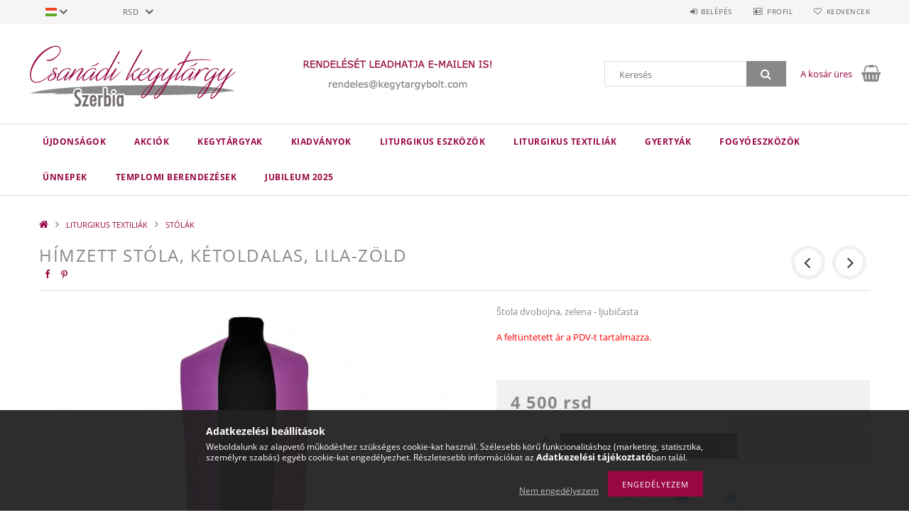

--- FILE ---
content_type: text/html; charset=UTF-8
request_url: https://kegytargybolt.com/Himzett-stola-ketoldalas-lila-zold
body_size: 21502
content:
<!DOCTYPE html>
<html lang="hu">
<head>
    <meta content="width=device-width, initial-scale=1.0" name="viewport">
    <link rel="preload" href="https://kegytargybolt.com/!common_design/own/fonts/opensans/OpenSans-Bold.woff2" as="font" type="font/woff2" crossorigin>
    <link rel="preload" href="https://kegytargybolt.com/!common_design/own/fonts/opensans/OpenSans-Regular.woff2" as="font" type="font/woff2" crossorigin>
    <link rel="preload" href="https://kegytargybolt.com/!common_design/own/fonts/opensans/opensans.400.700.min.css" as="style">
    <link rel="stylesheet" href="https://kegytargybolt.com/!common_design/own/fonts/opensans/opensans.400.700.min.css" media="print" onload="this.media='all'">
    <noscript>
        <link rel="stylesheet" href="https://kegytargybolt.com/!common_design/own/fonts/opensans/opensans.400.700.min.css">
    </noscript>
    <meta charset="utf-8">
<meta name="description" content="Hímzett stóla, kétoldalas, lila-zöld, Štola dvobojna, zelena - ljubičasta, Csanádi Kegytárgybolt Szerbia">
<meta name="robots" content="index, follow">
<meta http-equiv="X-UA-Compatible" content="IE=Edge">
<meta property="og:site_name" content="Csanádi Kegytárgybolt Szerbia" />
<meta property="og:title" content="Hímzett stóla, kétoldalas, lila-zöld - Csanádi Kegytárgybolt">
<meta property="og:description" content="Hímzett stóla, kétoldalas, lila-zöld, Štola dvobojna, zelena - ljubičasta, Csanádi Kegytárgybolt Szerbia">
<meta property="og:type" content="product">
<meta property="og:url" content="https://kegytargybolt.com/Himzett-stola-ketoldalas-lila-zold">
<meta property="og:image" content="https://kegytargybolt.com/img/66950/SO-222/SO-222.jpg">
<meta name="theme-color" content="#5bb7f0">
<meta name="msapplication-TileColor" content="#5bb7f0">
<meta name="mobile-web-app-capable" content="yes">
<meta name="apple-mobile-web-app-capable" content="yes">
<meta name="MobileOptimized" content="320">
<meta name="HandheldFriendly" content="true">

<title>Hímzett stóla, kétoldalas, lila-zöld - Csanádi Kegytárgybolt</title>


<script>
var service_type="shop";
var shop_url_main="https://kegytargybolt.com";
var actual_lang="hu";
var money_len="0";
var money_thousend=" ";
var money_dec=",";
var shop_id=66950;
var unas_design_url="https:"+"/"+"/"+"kegytargybolt.com"+"/"+"!common_design"+"/"+"base"+"/"+"001501"+"/";
var unas_design_code='001501';
var unas_base_design_code='1500';
var unas_design_ver=3;
var unas_design_subver=4;
var unas_shop_url='https://kegytargybolt.com';
var responsive="yes";
var price_nullcut_disable=1;
var config_plus=new Array();
config_plus['cart_redirect']=1;
config_plus['money_type']='RSD';
config_plus['money_type_display']='rsd';
var lang_text=new Array();

var UNAS = UNAS || {};
UNAS.shop={"base_url":'https://kegytargybolt.com',"domain":'kegytargybolt.com',"username":'kegytargy.unas.hu',"id":66950,"lang":'hu',"currency_type":'rsd',"currency_code":'RSD',"currency_rate":'1',"currency_length":0,"base_currency_length":0,"canonical_url":'https://kegytargybolt.com/Himzett-stola-ketoldalas-lila-zold'};
UNAS.design={"code":'001501',"page":'artdet'};
UNAS.api_auth="83a91a382af9fec1b334ae459684e6a6";
UNAS.customer={"email":'',"id":0,"group_id":0,"without_registration":0};
UNAS.shop["category_id"]="891435";
UNAS.shop["sku"]="SO-222";
UNAS.shop["product_id"]="522647502";
UNAS.shop["only_private_customer_can_purchase"] = false;
 

UNAS.text = {
    "button_overlay_close": `Bezár`,
    "popup_window": `Felugró ablak`,
    "list": `lista`,
    "updating_in_progress": `frissítés folyamatban`,
    "updated": `frissítve`,
    "is_opened": `megnyitva`,
    "is_closed": `bezárva`,
    "deleted": `törölve`,
    "consent_granted": `hozzájárulás megadva`,
    "consent_rejected": `hozzájárulás elutasítva`,
    "field_is_incorrect": `mező hibás`,
    "error_title": `Hiba!`,
    "product_variants": `termék változatok`,
    "product_added_to_cart": `A termék a kosárba került`,
    "product_added_to_cart_with_qty_problem": `A termékből csak [qty_added_to_cart] [qty_unit] került kosárba`,
    "product_removed_from_cart": `A termék törölve a kosárból`,
    "reg_title_name": `Név`,
    "reg_title_company_name": `Cégnév`,
    "number_of_items_in_cart": `Kosárban lévő tételek száma`,
    "cart_is_empty": `A kosár üres`,
    "cart_updated": `A kosár frissült`,
    "mandatory": `Kötelező!`
};


UNAS.text["delete_from_compare"]= `Törlés összehasonlításból`;
UNAS.text["comparison"]= `Összehasonlítás`;

UNAS.text["delete_from_favourites"]= `Törlés a kedvencek közül`;
UNAS.text["add_to_favourites"]= `Kedvencekhez`;








window.lazySizesConfig=window.lazySizesConfig || {};
window.lazySizesConfig.loadMode=1;
window.lazySizesConfig.loadHidden=false;

window.dataLayer = window.dataLayer || [];
function gtag(){dataLayer.push(arguments)};
gtag('js', new Date());
</script>

<script src="https://kegytargybolt.com/!common_packages/jquery/jquery-3.2.1.js?mod_time=1759314983"></script>
<script src="https://kegytargybolt.com/!common_packages/jquery/plugins/migrate/migrate.js?mod_time=1759314984"></script>
<script src="https://kegytargybolt.com/!common_packages/jquery/plugins/tippy/popper-2.4.4.min.js?mod_time=1759314984"></script>
<script src="https://kegytargybolt.com/!common_packages/jquery/plugins/tippy/tippy-bundle.umd.min.js?mod_time=1759314984"></script>
<script src="https://kegytargybolt.com/!common_packages/jquery/plugins/autocomplete/autocomplete.js?mod_time=1759314983"></script>
<script src="https://kegytargybolt.com/!common_packages/jquery/plugins/cookie/cookie.js?mod_time=1759314984"></script>
<script src="https://kegytargybolt.com/!common_packages/jquery/plugins/tools/tools-1.2.7.js?mod_time=1759314984"></script>
<script src="https://kegytargybolt.com/!common_packages/jquery/plugins/slider-pro/jquery.sliderPro-unas.min.js?mod_time=1759314984"></script>
<script src="https://kegytargybolt.com/!common_packages/jquery/plugins/lazysizes/lazysizes.min.js?mod_time=1759314984"></script>
<script src="https://kegytargybolt.com/!common_packages/jquery/own/shop_common/exploded/common.js?mod_time=1769410770"></script>
<script src="https://kegytargybolt.com/!common_packages/jquery/own/shop_common/exploded/common_overlay.js?mod_time=1759314983"></script>
<script src="https://kegytargybolt.com/!common_packages/jquery/own/shop_common/exploded/common_shop_popup.js?mod_time=1759314983"></script>
<script src="https://kegytargybolt.com/!common_packages/jquery/own/shop_common/exploded/common_start_checkout.js?mod_time=1759314983"></script>
<script src="https://kegytargybolt.com/!common_packages/jquery/own/shop_common/exploded/design_1500.js?mod_time=1759314983"></script>
<script src="https://kegytargybolt.com/!common_packages/jquery/own/shop_common/exploded/function_change_address_on_order_methods.js?mod_time=1759314983"></script>
<script src="https://kegytargybolt.com/!common_packages/jquery/own/shop_common/exploded/function_check_password.js?mod_time=1759314983"></script>
<script src="https://kegytargybolt.com/!common_packages/jquery/own/shop_common/exploded/function_check_zip.js?mod_time=1767692285"></script>
<script src="https://kegytargybolt.com/!common_packages/jquery/own/shop_common/exploded/function_compare.js?mod_time=1759314983"></script>
<script src="https://kegytargybolt.com/!common_packages/jquery/own/shop_common/exploded/function_customer_addresses.js?mod_time=1769410770"></script>
<script src="https://kegytargybolt.com/!common_packages/jquery/own/shop_common/exploded/function_delivery_point_select.js?mod_time=1759314983"></script>
<script src="https://kegytargybolt.com/!common_packages/jquery/own/shop_common/exploded/function_favourites.js?mod_time=1759314983"></script>
<script src="https://kegytargybolt.com/!common_packages/jquery/own/shop_common/exploded/function_infinite_scroll.js?mod_time=1759314983"></script>
<script src="https://kegytargybolt.com/!common_packages/jquery/own/shop_common/exploded/function_language_and_currency_change.js?mod_time=1759314983"></script>
<script src="https://kegytargybolt.com/!common_packages/jquery/own/shop_common/exploded/function_param_filter.js?mod_time=1764233415"></script>
<script src="https://kegytargybolt.com/!common_packages/jquery/own/shop_common/exploded/function_postsale.js?mod_time=1759314983"></script>
<script src="https://kegytargybolt.com/!common_packages/jquery/own/shop_common/exploded/function_product_print.js?mod_time=1759314983"></script>
<script src="https://kegytargybolt.com/!common_packages/jquery/own/shop_common/exploded/function_product_subscription.js?mod_time=1759314983"></script>
<script src="https://kegytargybolt.com/!common_packages/jquery/own/shop_common/exploded/function_recommend.js?mod_time=1759314983"></script>
<script src="https://kegytargybolt.com/!common_packages/jquery/own/shop_common/exploded/function_saved_cards.js?mod_time=1759314983"></script>
<script src="https://kegytargybolt.com/!common_packages/jquery/own/shop_common/exploded/function_saved_filter_delete.js?mod_time=1759314983"></script>
<script src="https://kegytargybolt.com/!common_packages/jquery/own/shop_common/exploded/function_search_smart_placeholder.js?mod_time=1759314983"></script>
<script src="https://kegytargybolt.com/!common_packages/jquery/own/shop_common/exploded/function_vote.js?mod_time=1759314983"></script>
<script src="https://kegytargybolt.com/!common_packages/jquery/own/shop_common/exploded/page_cart.js?mod_time=1767791927"></script>
<script src="https://kegytargybolt.com/!common_packages/jquery/own/shop_common/exploded/page_customer_addresses.js?mod_time=1768291153"></script>
<script src="https://kegytargybolt.com/!common_packages/jquery/own/shop_common/exploded/page_order_checkout.js?mod_time=1759314983"></script>
<script src="https://kegytargybolt.com/!common_packages/jquery/own/shop_common/exploded/page_order_details.js?mod_time=1759314983"></script>
<script src="https://kegytargybolt.com/!common_packages/jquery/own/shop_common/exploded/page_order_methods.js?mod_time=1760086915"></script>
<script src="https://kegytargybolt.com/!common_packages/jquery/own/shop_common/exploded/page_order_return.js?mod_time=1759314983"></script>
<script src="https://kegytargybolt.com/!common_packages/jquery/own/shop_common/exploded/page_order_send.js?mod_time=1759314983"></script>
<script src="https://kegytargybolt.com/!common_packages/jquery/own/shop_common/exploded/page_order_subscriptions.js?mod_time=1759314983"></script>
<script src="https://kegytargybolt.com/!common_packages/jquery/own/shop_common/exploded/page_order_verification.js?mod_time=1759314983"></script>
<script src="https://kegytargybolt.com/!common_packages/jquery/own/shop_common/exploded/page_product_details.js?mod_time=1759314983"></script>
<script src="https://kegytargybolt.com/!common_packages/jquery/own/shop_common/exploded/page_product_list.js?mod_time=1759314983"></script>
<script src="https://kegytargybolt.com/!common_packages/jquery/own/shop_common/exploded/page_product_reviews.js?mod_time=1759314983"></script>
<script src="https://kegytargybolt.com/!common_packages/jquery/own/shop_common/exploded/page_reg.js?mod_time=1759314983"></script>
<script src="https://kegytargybolt.com/!common_packages/jquery/plugins/hoverintent/hoverintent.js?mod_time=1759314984"></script>
<script src="https://kegytargybolt.com/!common_packages/jquery/own/shop_tooltip/shop_tooltip.js?mod_time=1759314983"></script>
<script src="https://kegytargybolt.com/!common_packages/jquery/plugins/responsive_menu/responsive_menu-unas.js?mod_time=1759314984"></script>
<script src="https://kegytargybolt.com/!common_packages/jquery/plugins/slick/slick.js?mod_time=1759314984"></script>
<script src="https://kegytargybolt.com/!common_packages/jquery/plugins/perfectscrollbar/perfect-scrollbar.jquery.min.js?mod_time=1759314984"></script>
<script src="https://kegytargybolt.com/!common_packages/jquery/plugins/photoswipe/photoswipe.min.js?mod_time=1759314984"></script>
<script src="https://kegytargybolt.com/!common_packages/jquery/plugins/photoswipe/photoswipe-ui-default.min.js?mod_time=1759314984"></script>

<link href="https://kegytargybolt.com/!common_packages/jquery/plugins/autocomplete/autocomplete.css?mod_time=1759314983" rel="stylesheet" type="text/css">
<link href="https://kegytargybolt.com/!common_packages/jquery/plugins/slider-pro/css/slider-pro.min.css?mod_time=1759314984" rel="stylesheet" type="text/css">
<link href="https://kegytargybolt.com/!common_design/base/001500/css/common.css?mod_time=1763385135" rel="stylesheet" type="text/css">
<link href="https://kegytargybolt.com/!common_design/base/001500/css/page_artdet_1.css?mod_time=1759314986" rel="stylesheet" type="text/css">
<link href="https://kegytargybolt.com/!common_design/base/001501/css/custom.css?mod_time=1759314986" rel="stylesheet" type="text/css">

<link href="https://kegytargybolt.com/Himzett-stola-ketoldalas-lila-zold" rel="canonical">
<link rel="apple-touch-icon" href="https://kegytargybolt.com/shop_ordered/66950/pic/192a.png">
    <link id="favicon-32x32" rel="icon" type="image/png" href="https://kegytargybolt.com/!common_design/own/image/favicon_32x32.png" sizes="32x32">
    <link id="favicon-192x192" rel="icon" type="image/png" href="https://kegytargybolt.com/!common_design/own/image/favicon_192x192.png" sizes="192x192">
    <script>
        var google_consent=1;
    
        gtag('consent', 'default', {
           'ad_storage': 'denied',
           'ad_user_data': 'denied',
           'ad_personalization': 'denied',
           'analytics_storage': 'denied',
           'functionality_storage': 'denied',
           'personalization_storage': 'denied',
           'security_storage': 'granted'
        });

    
        gtag('consent', 'update', {
           'ad_storage': 'denied',
           'ad_user_data': 'denied',
           'ad_personalization': 'denied',
           'analytics_storage': 'denied',
           'functionality_storage': 'denied',
           'personalization_storage': 'denied',
           'security_storage': 'granted'
        });

        </script>
    
    
    
    



    
        <style>
        
            
                .header_logo_img-container img {
                    position: absolute;
                    left: 0;
                    right: 0;
                    bottom: 0;
                    top: 0;
                }
                .header_logo_1_img-wrapper {
                    padding-top: calc(100 / 300 * 100%);
                    position: relative;
                }
                .header_logo_img-wrap-1 {
                    max-width: 100%;
                    width: 300px;
                    margin: 0 auto;
                }
                
                    @media (max-width: 1023.8px) {
                        .header_logo_1_img-wrapper {
                            padding-top: calc(100 / 300 * 100%);
                        }
                        .header_logo_img-wrap-1 {
                            width: 300px;
                        }
                    }
                
                
                    @media (max-width: 767.8px){
                        .header_logo_1_img-wrapper {
                            padding-top: calc(100 / 300 * 100%);
                        }
                        .header_logo_img-wrap-1 {
                            width: 300px;
                        }
                    }
                
                
                    @media (max-width: 479.8px){
                        .header_logo_1_img-wrapper {
                            padding-top: calc(100 / 300 * 100%);
                        }
                        .header_logo_img-wrap-1 {
                            width: 300px;
                        }
                    }
                
            
        
    </style>
    

    


</head>

<body class='design_ver3 design_subver1 design_subver2 design_subver3 design_subver4' id="ud_shop_artdet">
    <div id="fb-root"></div>
    <script>
        window.fbAsyncInit = function() {
            FB.init({
                xfbml            : true,
                version          : 'v22.0'
            });
        };
    </script>
    <script async defer crossorigin="anonymous" src="https://connect.facebook.net/hu_HU/sdk.js"></script>
    <div id="image_to_cart" style="display:none; position:absolute; z-index:100000;"></div>
<div class="overlay_common overlay_warning" id="overlay_cart_add"></div>
<script>$(document).ready(function(){ overlay_init("cart_add",{"onBeforeLoad":false}); });</script>
<div id="overlay_login_outer"></div>	
	<script>
	$(document).ready(function(){
	    var login_redir_init="";

		$("#overlay_login_outer").overlay({
			onBeforeLoad: function() {
                var login_redir_temp=login_redir_init;
                if (login_redir_act!="") {
                    login_redir_temp=login_redir_act;
                    login_redir_act="";
                }

									$.ajax({
						type: "GET",
						async: true,
						url: "https://kegytargybolt.com/shop_ajax/ajax_popup_login.php",
						data: {
							shop_id:"66950",
							lang_master:"hu",
                            login_redir:login_redir_temp,
							explicit:"ok",
							get_ajax:"1"
						},
						success: function(data){
							$("#overlay_login_outer").html(data);
							if (unas_design_ver >= 5) $("#overlay_login_outer").modal('show');
							$('#overlay_login1 input[name=shop_pass_login]').keypress(function(e) {
								var code = e.keyCode ? e.keyCode : e.which;
								if(code.toString() == 13) {		
									document.form_login_overlay.submit();		
								}	
							});	
						}
					});
								},
			top: 50,
			mask: {
	color: "#000000",
	loadSpeed: 200,
	maskId: "exposeMaskOverlay",
	opacity: 0.7
},
			closeOnClick: (config_plus['overlay_close_on_click_forced'] === 1),
			onClose: function(event, overlayIndex) {
				$("#login_redir").val("");
			},
			load: false
		});
		
			});
	function overlay_login() {
		$(document).ready(function(){
			$("#overlay_login_outer").overlay().load();
		});
	}
	function overlay_login_remind() {
        if (unas_design_ver >= 5) {
            $("#overlay_remind").overlay().load();
        } else {
            $(document).ready(function () {
                $("#overlay_login_outer").overlay().close();
                setTimeout('$("#overlay_remind").overlay().load();', 250);
            });
        }
	}

    var login_redir_act="";
    function overlay_login_redir(redir) {
        login_redir_act=redir;
        $("#overlay_login_outer").overlay().load();
    }
	</script>  
	<div class="overlay_common overlay_info" id="overlay_remind"></div>
<script>$(document).ready(function(){ overlay_init("remind",[]); });</script>

	<script>
    	function overlay_login_error_remind() {
		$(document).ready(function(){
			load_login=0;
			$("#overlay_error").overlay().close();
			setTimeout('$("#overlay_remind").overlay().load();', 250);	
		});
	}
	</script>  
	<div class="overlay_common overlay_info" id="overlay_newsletter"></div>
<script>$(document).ready(function(){ overlay_init("newsletter",[]); });</script>

<script>
function overlay_newsletter() {
    $(document).ready(function(){
        $("#overlay_newsletter").overlay().load();
    });
}
</script>
<div class="overlay_common overlay_error" id="overlay_script"></div>
<script>$(document).ready(function(){ overlay_init("script",[]); });</script>
    <script>
    $(document).ready(function() {
        $.ajax({
            type: "GET",
            url: "https://kegytargybolt.com/shop_ajax/ajax_stat.php",
            data: {master_shop_id:"66950",get_ajax:"1"}
        });
    });
    </script>
    
<div id="responsive_cat_menu"><div id="responsive_cat_menu_content"><script>var responsive_menu='$(\'#responsive_cat_menu ul\').responsive_menu({ajax_type: "GET",ajax_param_str: "cat_key|aktcat",ajax_url: "https://kegytargybolt.com/shop_ajax/ajax_box_cat.php",ajax_data: "master_shop_id=66950&lang_master=hu&get_ajax=1&type=responsive_call&box_var_name=shop_cat&box_var_already=no&box_var_responsive=yes&box_var_section=content&box_var_highlight=yes&box_var_type=normal&box_var_multilevel_id=responsive_cat_menu",menu_id: "responsive_cat_menu"});'; </script><div class="responsive_menu"><div class="responsive_menu_nav"><div class="responsive_menu_navtop"><div class="responsive_menu_back "></div><div class="responsive_menu_title ">&nbsp;</div><div class="responsive_menu_close "></div></div><div class="responsive_menu_navbottom"></div></div><div class="responsive_menu_content"><ul style="display:none;"><li><a href="https://kegytargybolt.com/shop_artspec.php?artspec=2" class="text_small">Újdonságok</a></li><li><a href="https://kegytargybolt.com/shop_artspec.php?artspec=1" class="text_small">Akciók</a></li><li><div class="next_level_arrow"></div><span class="ajax_param">641705|891435</span><a href="https://kegytargybolt.com/sct/641705/KEGYTARGYAK" class="text_small has_child resp_clickable" onclick="return false;">KEGYTÁRGYAK</a></li><li><div class="next_level_arrow"></div><span class="ajax_param">941171|891435</span><a href="https://kegytargybolt.com/sct/941171/KIADVANYOK" class="text_small has_child resp_clickable" onclick="return false;">KIADVÁNYOK</a></li><li><div class="next_level_arrow"></div><span class="ajax_param">139387|891435</span><a href="https://kegytargybolt.com/sct/139387/LITURGIKUS-ESZKOZOK" class="text_small has_child resp_clickable" onclick="return false;">LITURGIKUS ESZKÖZÖK</a></li><li class="active_menu"><div class="next_level_arrow"></div><span class="ajax_param">447294|891435</span><a href="https://kegytargybolt.com/sct/447294/LITURGIKUS-TEXTILIAK" class="text_small has_child resp_clickable" onclick="return false;">LITURGIKUS TEXTILIÁK</a></li><li><div class="next_level_arrow"></div><span class="ajax_param">348150|891435</span><a href="https://kegytargybolt.com/sct/348150/GYERTYAK" class="text_small has_child resp_clickable" onclick="return false;">GYERTYÁK</a></li><li><div class="next_level_arrow"></div><span class="ajax_param">489528|891435</span><a href="https://kegytargybolt.com/sct/489528/FOGYOESZKOZOK" class="text_small has_child resp_clickable" onclick="return false;">FOGYÓESZKÖZÖK</a></li><li><div class="next_level_arrow"></div><span class="ajax_param">186193|891435</span><a href="https://kegytargybolt.com/sct/186193/UNNEPEK" class="text_small has_child resp_clickable" onclick="return false;">ÜNNEPEK</a></li><li><div class="next_level_arrow"></div><span class="ajax_param">135643|891435</span><a href="https://kegytargybolt.com/sct/135643/TEMPLOMI-BERENDEZESEK" class="text_small has_child resp_clickable" onclick="return false;">TEMPLOMI BERENDEZÉSEK</a></li><li><span class="ajax_param">959767|891435</span><a href="https://kegytargybolt.com/JUBILEUM-2025" class="text_small resp_clickable" onclick="return false;">JUBILEUM 2025</a></li></ul></div></div></div></div>

<div id="container">
	

    <div id="header">
    	<div id="header_top">
        	<div id="header_top_wrap" class="row">
                <div id="money_lang" class="col-sm-4">                  
                    <div id="lang">
<div id='box_lang_content' class='box_content'>
    
    <div class='box_lang_type_flag current_flag'>
    	<img src="https://kegytargybolt.com/!common_design/own/image/icon/flag/svg/hu.svg" alt="Magyar" title="Magyar"  width="16"  height="12"   style="width: 16px;"  />
    </div>
    <div class='box_lang_type_flag flag_list'>
        <a id="box_lang_hu" data-lang="hu" href="#" data-uri="/Himzett-stola-ketoldalas-lila-zold" onclick="location.href='https://kegytargybolt.com'+$(this).data('uri')" class="text_small box_lang_a_select" title="Magyar" rel="nofollow"><img src="https://kegytargybolt.com/!common_design/own/image/icon/flag/svg/hu.svg" alt="Magyar" title="Magyar"  width="16"  height="12"   style="width: 16px;" class="box_lang_flag_select" /></a><a id="box_lang_hr" data-lang="hr" href="#" data-uri="/hr/Himzett-stola-ketoldalas-lila-zold" onclick="location.href='https://kegytargybolt.com'+$(this).data('uri')" class="text_small" title="Hrvatski" rel="nofollow"><img src="https://kegytargybolt.com/!common_design/own/image/icon/flag/svg/hr.svg" alt="Hrvatski" title="Hrvatski"  width="16"  height="12"   style="width: 16px;" class="box_lang_flag" /></a>
    </div>
    <script>
		$('.current_flag').click( function(e) {
				$(this).toggleClass('grey');
				$('.flag_list').slideToggle(400);
				e.stopPropagation();
		});
		$('html').click(function() {
			if($('.flag_list').is(':visible')) {
				$('.flag_list').slideUp(400);
			}
			if($('.current_flag').hasClass('grey')) {
				$('.current_flag').removeClass('grey');
			}
		});
	</script>
    
</div>

</div>
                    <div id="money"><div id='box_money_content' class='box_content'>
    <form name="form_moneychange" action="https://kegytargybolt.com/shop_moneychange.php" method="post">
        <input name="file_back" type="hidden" value="/Himzett-stola-ketoldalas-lila-zold">
        <span class="text_select"><select name="session_money_select" id="session_money_select" onchange="document.form_moneychange.submit();" class="text_normal"><option value="-1" selected="selected">RSD</option><option value="0" >EUR - €</option><option value="1" >HUF</option></select></span>
    </form>
</div></div>
                    <div class="clear_fix"></div>
                </div>
                <div class="col-sm-2"></div>
                <div id="header_menu" class="col-sm-6">
                	<ul class="list-inline">
	                    <li class="list-inline-item login">
    
        
            
                <script>
                    function overlay_login() {
                        $(document).ready(function(){
                            $("#overlay_login_outer").overlay().load();
                        });
                    }
                </script>
                <a href="javascript:overlay_login();" class="menu_login">Belépés</a>
            

            
        

        

        

        

    
</li>
        	            <li class="list-inline-item profil"><a href="https://kegytargybolt.com/shop_order_track.php">Profil</a></li>
                        <li class="list-inline-item fav"><a href="https://kegytargybolt.com/shop_order_track.php?tab=favourites">Kedvencek</a></li>
                        <li class="list-inline-item saved_filters"></li>
                        <li class="list-inline-item compare"></li>
                    </ul>
                </div>
                <div class="clear_fix"></div>
        	</div>
        </div>
        
    	<div id="header_content">
        	<div id="header_content_wrap">
                <div id="logo">



    

    
        <div id="header_logo_img" class="js-element header_logo_img-container" data-element-name="header_logo">
            
                
                    <div class="header_logo_img-wrap header_logo_img-wrap-1">
                        <div class="header_logo_1_img-wrapper">
                            <a href="https://kegytargybolt.com">
                            <picture>
                                
                                <source media="(max-width: 479.8px)" srcset="https://kegytargybolt.com/!common_design/custom/kegytargy.unas.hu/element/layout_hu_header_logo-300x100_1_default.jpg?time=1690876374">
                                <source media="(max-width: 767.8px)" srcset="https://kegytargybolt.com/!common_design/custom/kegytargy.unas.hu/element/layout_hu_header_logo-300x100_1_default.jpg?time=1690876374">
                                <source media="(max-width: 1023.8px)" srcset="https://kegytargybolt.com/!common_design/custom/kegytargy.unas.hu/element/layout_hu_header_logo-300x100_1_default.jpg?time=1690876374">
                                <img fetchpriority="high" width="300" height="100"
                                     src="https://kegytargybolt.com/!common_design/custom/kegytargy.unas.hu/element/layout_hu_header_logo-300x100_1_default.jpg?time=1690876374" alt="Csanádi Kegytárgybolt Szerbia"
                                     
                                >
                            </picture>
                            </a>
                        </div>
                    </div>
                
                
            
        </div>
    

</div>
                <div id="header_banner">







    <script>
        $(document ).ready(function($) {
            var slider = $('#header_banner_slider-pro').sliderPro({
                init: function( event ) {
                    $('.header_banner-wrapper').addClass('init');

                    setTimeout(function() {
                        $('.sp-nav-btn').removeClass('invisible');
                    }, 1500);
                },
                width: 360,
                height: 100,
                autoHeight: true,
                responsive: true,
                
                arrows: false,
                
                buttons: false,
                
                
                
                waitForLayers: true,
                keyboardOnlyOnFocus: true,
                autoScaleLayers: true,
                centerImage: true,
                
                
                
                autoplay: true,
                autoplayDelay: 6000
                
                
            });
            
            slider.on( 'gotoSlide', function( event ) {
                $('.header_banner-wrapper').addClass('inited');
            });
            
        });
    </script>
    <div class="js-element header_banner-wrapper" data-element-name="header_banner">
        <div id="header_banner_slider-pro" class="slider-pro">
            <div class="sp-slides">
                
                <div class="sp-slide">
                    
                    
                    <img width="360" height="100" class="sp-image" alt="Csanádi Kegytárgybolt Szerbia" src="https://kegytargybolt.com/main_pic/space.gif"
                         data-src="https://kegytargybolt.com/!common_design/custom/kegytargy.unas.hu/element/layout_hu_header_banner-360x100_1_default.jpg?time=1634198401"
                         data-small="https://kegytargybolt.com/!common_design/custom/kegytargy.unas.hu/element/layout_hu_header_banner-360x100_1_default.jpg?time=1634198401"
                         data-medium="https://kegytargybolt.com/!common_design/custom/kegytargy.unas.hu/element/layout_hu_header_banner-360x100_1_default.jpg?time=1634198401"
                         data-large="https://kegytargybolt.com/!common_design/custom/kegytargy.unas.hu/element/layout_hu_header_banner-360x100_1_default.jpg?time=1634198401"
                         
                         
                         
                         >
                    
                    

                    

                    
                </div>
                
                <div class="sp-slide">
                    
                    
                    <img width="360" height="100" class="sp-image" alt="Csanádi Kegytárgybolt Szerbia" src="https://kegytargybolt.com/main_pic/space.gif"
                         data-src="https://kegytargybolt.com/!common_design/custom/kegytargy.unas.hu/element/layout_hu_header_banner-360x100_2_default.jpg?time=1634198401"
                         data-small="https://kegytargybolt.com/!common_design/custom/kegytargy.unas.hu/element/layout_hu_header_banner-360x100_2_default.jpg?time=1634198401"
                         data-medium="https://kegytargybolt.com/!common_design/custom/kegytargy.unas.hu/element/layout_hu_header_banner-360x100_2_default.jpg?time=1634198401"
                         data-large="https://kegytargybolt.com/!common_design/custom/kegytargy.unas.hu/element/layout_hu_header_banner-360x100_2_default.jpg?time=1634198401"
                         
                         
                         
                         >
                    
                    

                    

                    
                </div>
                
                <div class="sp-slide">
                    
                    
                    <img width="360" height="100" class="sp-image" alt="Csanádi Kegytárgybolt Szerbia" src="https://kegytargybolt.com/main_pic/space.gif"
                         data-src="https://kegytargybolt.com/!common_design/custom/kegytargy.unas.hu/element/layout_hu_header_banner-360x100_3_default.jpg?time=1634198401"
                         data-small="https://kegytargybolt.com/!common_design/custom/kegytargy.unas.hu/element/layout_hu_header_banner-360x100_3_default.jpg?time=1634198401"
                         data-medium="https://kegytargybolt.com/!common_design/custom/kegytargy.unas.hu/element/layout_hu_header_banner-360x100_3_default.jpg?time=1634198401"
                         data-large="https://kegytargybolt.com/!common_design/custom/kegytargy.unas.hu/element/layout_hu_header_banner-360x100_3_default.jpg?time=1634198401"
                         
                         
                         
                         >
                    
                    

                    

                    
                </div>
                
            </div>
        </div>
    </div>

</div>
                <div id="header_content_right">
	                <div id="search"><div id="box_search_content" class="box_content browser-is-chrome">
    <form name="form_include_search" id="form_include_search" action="https://kegytargybolt.com/shop_search.php" method="get">
        <div class="box_search_field">
            <input data-stay-visible-breakpoint="1000" name="search" id="box_search_input" type="text" pattern=".{3,100}"
                   maxlength="100" class="text_small ac_input js-search-input" title="Hosszabb kereső kifejezést írjon be!"
                   placeholder="Keresés" autocomplete="off"
                   required
            >
        </div>
        <button class="box_search_button fa fa-search" type="submit" title="Keresés"></button>
    </form>
</div>
<script>
/* CHECK SEARCH INPUT CONTENT  */
function checkForInput(element) {
    let thisEl = $(element);
    let tmpval = thisEl.val();
    thisEl.toggleClass('not-empty', tmpval.length >= 1);
    thisEl.toggleClass('search-enable', tmpval.length >= 3);
}
/* CHECK SEARCH INPUT CONTENT  */
$('#box_search_input').on('blur change keyup', function() {
    checkForInput(this);
});
</script>
<script>
    $(document).ready(function(){
        $(document).on('smartSearchInputLoseFocus', function(){
            if ($('.js-search-smart-autocomplete').length>0) {
                setTimeout(function () {
                    let height = $(window).height() - ($('.js-search-smart-autocomplete').offset().top - $(window).scrollTop()) - 20;
                    $('.search-smart-autocomplete').css('max-height', height + 'px');
                }, 300);
            }
        });
    });
</script></div>
                    <div id="cart"><div id='box_cart_content' class='box_content'>




<div id="box_cart_content_full">
    <div class='box_cart_item'>
        <a href="https://kegytargybolt.com/shop_cart.php">
    
                
    
                
                    <span class='box_cart_empty'>A kosár üres</span>
                    
                
    
        </a>
    </div>
    
    	
    
</div>


<div class="box_cart_itemlist">
    
    <div class="box_cart_itemlist_list">
        
    </div>
    
    
    <div class="box_cart_sum_row">
        
            <div class='box_cart_price_label'>Összesen:</div>
        
        
            <div class='box_cart_price'><span class='text_color_fault'>0 rsd</span></div>
        
        <div class='clear_fix'></div>
	</div>

    
    <div class='box_cart_button'><input name="Button" type="button" value="Megrendelés" onclick="location.href='https://kegytargybolt.com/shop_cart.php'"></div>
    
    
</div>



</div>


    <script>
        $("#box_cart_content_full").click(function() {
            document.location.href="https://kegytargybolt.com/shop_cart.php";
        });
		$(document).ready (function() {
			$('#cart').hoverIntent({
                over: function () {
                    $(this).find('.box_cart_itemlist').stop(true).slideDown(400, function () {
                        $('.box_cart_itemlist_list').perfectScrollbar();
                    });
                },
                out: function () {
                    $(this).find('.box_cart_itemlist').slideUp(400);
                },
                interval: 100,
                sensitivity: 6,
                timeout: 1000
            });
		});
    </script>
</div>
                </div>
                <div class="clear_fix"></div>
        	</div>
        </div>	
        
        <div id="header_bottom">
        	<div id="header_bottom_wrap">
            	<ul id="mainmenu">
                	
<li class="catmenu_spec" data-id="new">
    <a href="https://kegytargybolt.com/shop_artspec.php?artspec=2">Újdonságok</a>

    
</li>

<li class="catmenu_spec" data-id="akcio">
    <a href="https://kegytargybolt.com/shop_artspec.php?artspec=1">Akciók</a>

    
</li>

<li data-id="641705">
    <a href="https://kegytargybolt.com/sct/641705/KEGYTARGYAK">KEGYTÁRGYAK</a>

    
	<div class="catmenu_lvl2_outer">
        <ul class="catmenu_lvl2 ">
        	
	
	<li data-id="158687">
    	<a href="https://kegytargybolt.com/spl/158687/ANGYALOK">ANGYALOK</a>
		
	</li>
	
	<li data-id="356999">
    	<a href="https://kegytargybolt.com/spl/356999/ERMEK-MEDALOK-NYAKLANCOK">ÉRMEK, MEDÁLOK, NYAKLÁNCOK</a>
		
	</li>
	
	<li data-id="587272">
    	<a href="https://kegytargybolt.com/spl/587272/FAPLAKETTEK">FAPLAKETTEK</a>
		
	</li>
	
	<li data-id="413186">
    	<a href="https://kegytargybolt.com/spl/413186/FESZULETEK">FESZÜLETEK</a>
		
	</li>
	
	<li data-id="564890">
    	<a href="https://kegytargybolt.com/spl/564890/HUTOMAGNESEK">HŰTŐMÁGNESEK</a>
		
	</li>
	
	<li data-id="882263">
    	<a href="https://kegytargybolt.com/spl/882263/KARKOTOK">KARKÖTŐK</a>
		
	</li>
	
	<li data-id="602593">
    	<a href="https://kegytargybolt.com/spl/602593/KERETEZETT-SZENTKEPEK">KERETEZETT SZENTKÉPEK</a>
		
	</li>
	
	<li data-id="511862">
    	<a href="https://kegytargybolt.com/spl/511862/KULCSTARTOK">KULCSTARTÓK</a>
		
	</li>
	
	<li data-id="725934">
    	<a href="https://kegytargybolt.com/sct/725934/ROZSAFUZEREK">RÓZSAFÜZÉREK</a>
		


<ul class="catmenu_lvl3"> 
	
	<li data-id="968795">
    	<a href="https://kegytargybolt.com/Altalanos-rozsafuzerek">ÁLTALÁNOS RÓZSAFÜZÉREK</a>
	</li>
	
	<li data-id="249727">
    	<a href="https://kegytargybolt.com/SPECIALIS-ROZSAFUZEREK">SPECIÁLIS RÓZSAFÜZÉREK</a>
	</li>
	
	<li data-id="173267">
    	<a href="https://kegytargybolt.com/EGY-TIZEDES-ROZSAFUZEREK">EGY TIZEDES RÓZSAFÜZÉREK</a>
	</li>
	
    

</ul>

	</li>
	
	<li data-id="385630">
    	<a href="https://kegytargybolt.com/spl/385630/ROZSAFUZERTARTOK-TOKOK">RÓZSAFÜZÉRTARTÓK, TOKOK</a>
		
	</li>
	
	<li data-id="297139">
    	<a href="https://kegytargybolt.com/spl/297139/SZENTELTVIZTARTOK">SZENTELTVÍZTARTÓK</a>
		
	</li>
	
	<li data-id="246003">
    	<a href="https://kegytargybolt.com/sct/246003/SZOBROK">SZOBROK</a>
		


<ul class="catmenu_lvl3"> 
	
	<li data-id="159538">
    	<a href="https://kegytargybolt.com/Betlehemi-szobrok">BETLEHEMI SZOBROK</a>
	</li>
	
	<li data-id="136190">
    	<a href="https://kegytargybolt.com/UVEGSZALAS-MUGYANTA-SZOBROK">ÜVEGSZÁLAS MŰGYANTA SZOBROK</a>
	</li>
	
	<li data-id="663896">
    	<a href="https://kegytargybolt.com/MUGYANTA-SZOBROK">MŰGYANTA SZOBROK</a>
	</li>
	
    

</ul>

	</li>
	
	<li data-id="583648">
    	<a href="https://kegytargybolt.com/spl/583648/EGYEBB-AJANDEKTARGYAK">EGYÉBB AJÁNDÉKTÁRGYAK</a>
		
	</li>
	

        </ul>
        
	</div>
    
</li>

<li data-id="941171">
    <a href="https://kegytargybolt.com/sct/941171/KIADVANYOK">KIADVÁNYOK</a>

    
	<div class="catmenu_lvl2_outer">
        <ul class="catmenu_lvl2 ">
        	
	
	<li data-id="728507">
    	<a href="https://kegytargybolt.com/spl/728507/BIBLIAK">BIBLIÁK</a>
		
	</li>
	
	<li data-id="315160">
    	<a href="https://kegytargybolt.com/spl/315160/EMLEKLAPOK">EMLÉKLAPOK</a>
		
	</li>
	
	<li data-id="204847">
    	<a href="https://kegytargybolt.com/spl/204847/IMAKONYVEK-KONYVEK">IMAKÖNYVEK, KÖNYVEK</a>
		
	</li>
	
	<li data-id="152886">
    	<a href="https://kegytargybolt.com/spl/152886/IMAFUZETEK">IMAFÜZETEK</a>
		
	</li>
	
	<li data-id="626538">
    	<a href="https://kegytargybolt.com/sct/626538/KEPESLAPOK">KÉPESLAPOK</a>
		


<ul class="catmenu_lvl3"> 
	
	<li data-id="706739">
    	<a href="https://kegytargybolt.com/spl/706739/HUSVETI-KEPESLAPOK">HÚSVÉTI KÉPESLAPOK</a>
	</li>
	
	<li data-id="372833">
    	<a href="https://kegytargybolt.com/spl/372833/KARACSONYI-KEPESLAPOK">KARÁCSONYI KÉPESLAPOK</a>
	</li>
	
    

</ul>

	</li>
	
	<li data-id="264668">
    	<a href="https://kegytargybolt.com/spl/264668/LITURGIA">LITURGIA</a>
		
	</li>
	
	<li data-id="839075">
    	<a href="https://kegytargybolt.com/spl/839075/NAPTARAK">NAPTÁRAK</a>
		
	</li>
	
	<li data-id="149980">
    	<a href="https://kegytargybolt.com/sct/149980/SZENTKEPEK">SZENTKÉPEK</a>
		


<ul class="catmenu_lvl3"> 
	
	<li data-id="680286">
    	<a href="https://kegytargybolt.com/spl/680286/ARANYOZOTT-SZENTKEPEK">ARANYOZOTT SZENTKÉPEK</a>
	</li>
	
	<li data-id="997205">
    	<a href="https://kegytargybolt.com/spl/997205/IMADSAGOS-SZENTKEPEK">IMÁDSÁGOS SZENTKÉPEK</a>
	</li>
	
	<li data-id="707737">
    	<a href="https://kegytargybolt.com/spl/707737/SZENTKEPEK">SZENTKÉPEK</a>
	</li>
	
    

</ul>

	</li>
	
	<li data-id="487327">
    	<a href="https://kegytargybolt.com/spl/487327/EGYEBB-KIADVANYOK">EGYÉBB KIADVÁNYOK</a>
		
	</li>
	

        </ul>
        
	</div>
    
</li>

<li data-id="139387">
    <a href="https://kegytargybolt.com/sct/139387/LITURGIKUS-ESZKOZOK">LITURGIKUS ESZKÖZÖK</a>

    
	<div class="catmenu_lvl2_outer">
        <ul class="catmenu_lvl2 ">
        	
	
	<li data-id="746252">
    	<a href="https://kegytargybolt.com/spl/746252/AMPOLNAK">AMPOLNÁK</a>
		
	</li>
	
	<li data-id="404244">
    	<a href="https://kegytargybolt.com/spl/404244/BETEGELLATO-ES-UTIKESZLETEK">BETEGELLÁTÓ - ÉS ÚTIKÉSZLETEK</a>
		
	</li>
	
	<li data-id="377006">
    	<a href="https://kegytargybolt.com/spl/377006/CSENGOK-HARANGOK">CSENGŐK, HARANGOK</a>
		
	</li>
	
	<li data-id="646699">
    	<a href="https://kegytargybolt.com/spl/646699/EREKLYETARTOK">EREKLYETARTÓK</a>
		
	</li>
	
	<li data-id="676759">
    	<a href="https://kegytargybolt.com/spl/676759/FUSTOLOK-ES-TOMJENTARTOK">FÜSTÖLŐK ÉS TÖMJÉNTARTÓK</a>
		
	</li>
	
	<li data-id="903939">
    	<a href="https://kegytargybolt.com/spl/903939/KELYHEK-CIBORIUMOK-ALDOZTATOK">KELYHEK, CIBÓRIUMOK, ÁLDOZTATÓK</a>
		
	</li>
	
	<li data-id="450092">
    	<a href="https://kegytargybolt.com/spl/450092/KERESZTELESI-ESZKOZOK">KERESZTELÉSI ESZKÖZÖK</a>
		
	</li>
	
	<li data-id="950768">
    	<a href="https://kegytargybolt.com/Kormeneti-eszkozok">KÖRMENETI ESZKÖZÖK</a>
		
	</li>
	
	<li data-id="427653">
    	<a href="https://kegytargybolt.com/spl/427653/MONSTRANCIAK-ES-CUSTODIAK">MONSTRANCIÁK ÉS CUSTODIÁK</a>
		
	</li>
	
	<li data-id="134655">
    	<a href="https://kegytargybolt.com/spl/134655/OLTARKERESZTEK-GYERTYATARTOK">OLTÁRKERESZTEK, GYERTYATARTÓK</a>
		
	</li>
	
	<li data-id="696256">
    	<a href="https://kegytargybolt.com/spl/696256/OSTYATARTOK">OSTYATARTÓK</a>
		
	</li>
	
	<li data-id="938008">
    	<a href="https://kegytargybolt.com/spl/938008/OROKMECSESEK">ÖRÖKMÉCSESEK</a>
		
	</li>
	
	<li data-id="419206">
    	<a href="https://kegytargybolt.com/spl/419206/PATENAK">PATÉNÁK</a>
		
	</li>
	
	<li data-id="295069">
    	<a href="https://kegytargybolt.com/spl/295069/SZENTELTVIZTARTOK-ES-HINTOK">SZENTELTVÍZTARTÓK ÉS -HINTŐK</a>
		
	</li>
	
	<li data-id="857601">
    	<a href="https://kegytargybolt.com/spl/857601/SZENTOLAJTARTOK">SZENTOLAJTARTÓK</a>
		
	</li>
	
	<li data-id="132655">
    	<a href="https://kegytargybolt.com/spl/132655/EGYEB-LITURGIKUS-ESZKOZOK">EGYÉB LITURGIKUS ESZKÖZÖK</a>
		
	</li>
	

        </ul>
        
	</div>
    
</li>

<li data-id="447294">
    <a href="https://kegytargybolt.com/sct/447294/LITURGIKUS-TEXTILIAK">LITURGIKUS TEXTILIÁK</a>

    
	<div class="catmenu_lvl2_outer">
        <ul class="catmenu_lvl2 ">
        	
	
	<li data-id="312612">
    	<a href="https://kegytargybolt.com/spl/312612/ALBAK">ALBÁK</a>
		
	</li>
	
	<li data-id="975151">
    	<a href="https://kegytargybolt.com/AMBO-TERITOK">AMBÓ TERÍTŐK</a>
		
	</li>
	
	<li data-id="785414">
    	<a href="https://kegytargybolt.com/spl/785414/BIRETUM">BIRETUM</a>
		
	</li>
	
	<li data-id="257288">
    	<a href="https://kegytargybolt.com/BURSA">BURSA</a>
		
	</li>
	
	<li data-id="377459">
    	<a href="https://kegytargybolt.com/CIBORIUM-TAKAROK">CIBÓRIUM TAKARÓK</a>
		
	</li>
	
	<li data-id="279614">
    	<a href="https://kegytargybolt.com/spl/279614/CINGULUSOK">CINGULUSOK</a>
		
	</li>
	
	<li data-id="907287">
    	<a href="https://kegytargybolt.com/spl/907287/DALMATIKAK">DALMATIKÁK</a>
		
	</li>
	
	<li data-id="674568">
    	<a href="https://kegytargybolt.com/spl/674568/KARINGEK">KARINGEK</a>
		
	</li>
	
	<li data-id="994323">
    	<a href="https://kegytargybolt.com/spl/994323/LOBOGOK">LOBOGÓK</a>
		
	</li>
	
	<li data-id="306291">
    	<a href="https://kegytargybolt.com/spl/306291/MINISTRANS-RUHAK">MINISTRÁNS RUHÁK</a>
		
	</li>
	
	<li data-id="244302">
    	<a href="https://kegytargybolt.com/spl/244302/MISERUHAK">MISERUHÁK</a>
		
	</li>
	
	<li data-id="761165">
    	<a href="https://kegytargybolt.com/spl/761165/MISEZO-TEXTIL-GARNITURA">MISÉZŐ TEXTIL GARNITÚRA</a>
		
	</li>
	
	<li data-id="211330">
    	<a href="https://kegytargybolt.com/spl/211330/OLTARDISZITOK-PASZOMANYOK">OLTÁRDÍSZÍTŐK, PASZOMÁNYOK</a>
		
	</li>
	
	<li data-id="293264">
    	<a href="https://kegytargybolt.com/spl/293264/PAPI-CIVIL-INGEK">PAPI CIVIL INGEK</a>
		
	</li>
	
	<li data-id="817013">
    	<a href="https://kegytargybolt.com/spl/817013/PALASTOK">PALÁSTOK</a>
		
	</li>
	
	<li data-id="838892">
    	<a href="https://kegytargybolt.com/spl/838892/PALLA">PALLA</a>
		
	</li>
	
	<li data-id="811074">
    	<a href="https://kegytargybolt.com/REVERENDAK">REVERENDÁK</a>
		
	</li>
	
	<li data-id="891435">
    	<a href="https://kegytargybolt.com/spl/891435/STOLAK">STÓLÁK</a>
		
	</li>
	
	<li data-id="994508">
    	<a href="https://kegytargybolt.com/VELUM">VÉLUM</a>
		
	</li>
	
	<li data-id="789602">
    	<a href="https://kegytargybolt.com/spl/789602/EGYEBB-TEXTILIAK">EGYÉBB TEXTÍLIÁK</a>
		
	</li>
	
	<li data-id="472322">
    	<a href="https://kegytargybolt.com/spl/472322/APACAKNAK-NOVEREKNEK">APÁCÁKNAK/NŐVÉREKNEK</a>
		
	</li>
	

        </ul>
        
	</div>
    
</li>

<li data-id="348150">
    <a href="https://kegytargybolt.com/sct/348150/GYERTYAK">GYERTYÁK</a>

    
	<div class="catmenu_lvl2_outer">
        <ul class="catmenu_lvl2 ">
        	
	
	<li data-id="894954">
    	<a href="https://kegytargybolt.com/spl/894954/GYERTYAK">GYERTYÁK</a>
		
	</li>
	
	<li data-id="524817">
    	<a href="https://kegytargybolt.com/spl/524817/OLAJGYERTYAK-ES-TARTOZEKOK">OLAJGYERTYÁK ÉS TARTOZÉKOK</a>
		
	</li>
	
	<li data-id="187719">
    	<a href="https://kegytargybolt.com/HUSVETI-GYERTYAK">HÚSVÉTI GYERTYÁK</a>
		
	</li>
	

        </ul>
        
	</div>
    
</li>

<li data-id="489528">
    <a href="https://kegytargybolt.com/sct/489528/FOGYOESZKOZOK">FOGYÓESZKÖZÖK</a>

    
	<div class="catmenu_lvl2_outer">
        <ul class="catmenu_lvl2 ">
        	
	
	<li data-id="500911">
    	<a href="https://kegytargybolt.com/spl/500911/FUSTOLOSZEREK">FÜSTÖLŐSZEREK</a>
		
	</li>
	
	<li data-id="148480">
    	<a href="https://kegytargybolt.com/spl/148480/LAMPAOLAJ-ES-SZINEZOK">LÁMPAOLAJ ÉS SZÍNEZŐK</a>
		
	</li>
	
	<li data-id="654432">
    	<a href="https://kegytargybolt.com/OSTYA">OSTYA</a>
		
	</li>
	

        </ul>
        
	</div>
    
</li>

<li data-id="186193">
    <a href="https://kegytargybolt.com/sct/186193/UNNEPEK">ÜNNEPEK</a>

    
	<div class="catmenu_lvl2_outer">
        <ul class="catmenu_lvl2 ">
        	
	
	<li data-id="113017">
    	<a href="https://kegytargybolt.com/Bermalas">Bérmálás</a>
		
	</li>
	
	<li data-id="255176">
    	<a href="https://kegytargybolt.com/Elsoaldozas">Elsőáldozás</a>
		
	</li>
	
	<li data-id="218766">
    	<a href="https://kegytargybolt.com/Husvet">Húsvét</a>
		
	</li>
	
	<li data-id="603174">
    	<a href="https://kegytargybolt.com/Karacsony">Karácsony</a>
		
	</li>
	
	<li data-id="157355">
    	<a href="https://kegytargybolt.com/Kereszteles">Keresztelés</a>
		
	</li>
	

        </ul>
        
	</div>
    
</li>

<li data-id="135643">
    <a href="https://kegytargybolt.com/sct/135643/TEMPLOMI-BERENDEZESEK">TEMPLOMI BERENDEZÉSEK</a>

    
	<div class="catmenu_lvl2_outer">
        <ul class="catmenu_lvl2 ">
        	
	
	<li data-id="506817">
    	<a href="https://kegytargybolt.com/spl/506817/BALDACHIN">BALDACHIN</a>
		
	</li>
	

        </ul>
        
	</div>
    
</li>

<li data-id="959767">
    <a href="https://kegytargybolt.com/JUBILEUM-2025">JUBILEUM 2025</a>

    
</li>

                	
                </ul>
                <div class="clear_fix"></div>
                <div id="mobile_mainmenu">
                	<div class="mobile_mainmenu_icon" id="mobile_cat_icon"></div>
                    <div class="mobile_mainmenu_icon" id="mobile_filter_icon"></div>
                    <div class="mobile_mainmenu_icon" id="mobile_search_icon"></div>
                    <div class="mobile_mainmenu_icon" id="mobile_cart_icon"><div id="box_cart_content2">





<div class="box_cart_itemlist">
    
    
    <div class="box_cart_sum_row">
        
        
            <div class='box_cart_price'><span class='text_color_fault'>0 rsd</span></div>
        
        <div class='clear_fix'></div>
	</div>

    
    
</div>


	<div class='box_cart_item'>
        <a href='https://kegytargybolt.com/shop_cart.php'>
                

                
                    
                    
                        
                        0
                    
                
        </a>
    </div>
    
    	
    





    <script>
        $("#mobile_cart_icon").click(function() {
            document.location.href="https://kegytargybolt.com/shop_cart.php";
        });
		$(document).ready (function() {
			$('#cart').hoverIntent({
                over: function () {
                    $(this).find('.box_cart_itemlist').stop(true).slideDown(400, function () {
                        $('.box_cart_itemlist_list').perfectScrollbar();
                    });
                },
                out: function () {
                    $(this).find('.box_cart_itemlist').slideUp(400);
                },
                interval: 100,
                sensitivity: 6,
                timeout: 1000
            });
		});
    </script>
</div></div>
                </div>
        	</div>
        </div>
        
    </div>

    <div id="content">
        <div id="content_wrap_nobox" class="col-sm-12">    
            <div id="body">
                <div id='breadcrumb'><a href="https://kegytargybolt.com/sct/0/" class="text_small breadcrumb_item breadcrumb_main">Főkategória</a><span class='breadcrumb_sep'> &gt;</span><a href="https://kegytargybolt.com/sct/447294/LITURGIKUS-TEXTILIAK" class="text_small breadcrumb_item">LITURGIKUS TEXTILIÁK</a><span class='breadcrumb_sep'> &gt;</span><a href="https://kegytargybolt.com/spl/891435/STOLAK" class="text_small breadcrumb_item">STÓLÁK</a></div>
                <div id="body_title"></div>	
                <div class="clear_fix"></div>                   
                <div id="body_container"><div id='page_content_outer'>























<script>
            var $activeProductImg = '.page_artdet_1_pic .slider-for .slick-slide img';
        var $productImgContainer = '.page_artdet_1_pic .slider-for';
        var $slickContainerThumbs = '.page_artdet_1_pic .slider-nav';
        var $clickElementToInitPs = '.slick-slide';
    
        var initPhotoSwipeFromDOM = function() {
			
            var $pswp = $('.pswp')[0];
            var $psDatas = $('.photoSwipeDatas');
            var image = [];

            $psDatas.each( function() {
                var $pics     = $(this),
                        getItems = function() {
                            var items = [];
                            $pics.find('a').each(function() {
                                var $href   = $(this).attr('href'),
                                        $size   = $(this).data('size').split('x'),
                                        $width  = $size[0],
                                        $height = $size[1];

                                var item = {
                                    src : $href,
                                    w   : $width,
                                    h   : $height
                                }

                                items.push(item);
                            });
                            return items;
                        }

                var items = getItems();

                $($productImgContainer).on('click', $clickElementToInitPs, function(event) {
                    event.preventDefault();

                    var $index = $(this).index();
                    var options = {
                        index: $index,
                        history: false,
                        bgOpacity: 0.5,
                        shareEl: false,
                        showHideOpacity: false,
                        getThumbBoundsFn: function(index) {
                            var thumbnail = document.querySelectorAll($activeProductImg)[index];
                            var activeBigPicRatio = items[index].w / items[index].h;
                            var pageYScroll = window.pageYOffset || document.documentElement.scrollTop;
                            var rect = thumbnail.getBoundingClientRect();
                            var offsetY = (rect.height - (rect.height / activeBigPicRatio)) / 2;
                            return {x:rect.left, y:rect.top + pageYScroll + offsetY, w:rect.width};
                        },
                        getDoubleTapZoom: function(isMouseClick, item) {
                            if(isMouseClick) {
                                return 1;
                            } else {
                                return item.initialZoomLevel < 0.7 ? 1 : 1.5;
                            }
                        }
                    }

                    var photoSwipe = new PhotoSwipe($pswp, PhotoSwipeUI_Default, items, options);
                    photoSwipe.init();

                                        var psIndex = photoSwipe.getCurrentIndex();

                    photoSwipe.listen('initialZoomIn', function() {
                        $($productImgContainer).slick("slickSetOption", "asNavFor", "", false);
                    });


                    photoSwipe.listen('initialZoomOut', function() {
                        $($productImgContainer).slick("slickSetOption", "asNavFor", $slickContainerThumbs, false);
                    });

                    photoSwipe.listen('afterChange', function() {
                        psIndex = photoSwipe.getCurrentIndex();

                        $(".slick-slide.slick-current", $slickContainerThumbs).removeClass('slick-current');
                        $(".slick-slide[data-slick-index="+psIndex+"]", $slickContainerThumbs).addClass('slick-current');

                        $($productImgContainer).slick("slickGoTo", psIndex);
                    });
                                    });


            });
        };
</script>

<div id='page_artdet_content' class='page_content'>

    <script>
<!--
var lang_text_warning=`Figyelem!`
var lang_text_required_fields_missing=`Kérjük töltse ki a kötelező mezők mindegyikét!`
function formsubmit_artdet() {
   cart_add("SO__unas__222","",null,1)
}
$(document).ready(function(){
	select_base_price("SO__unas__222",1);
	
	
});
// -->
</script>


        <div class='page_artdet_content_inner'>

        <div id="page_artdet_1_head">
            <div class='page_artdet_1_name'>
            <h1>Hímzett stóla, kétoldalas, lila-zöld
</h1>
                                                    <div id="page_artdet_social_icon">
                                                <div class='page_artdet_social_icon_div' id='page_artdet_social_icon_facebook' onclick='window.open("https://www.facebook.com/sharer.php?u=https%3A%2F%2Fkegytargybolt.com%2FHimzett-stola-ketoldalas-lila-zold")' title='Facebook'></div><div class='page_artdet_social_icon_div' id='page_artdet_social_icon_pinterest' onclick='window.open("http://www.pinterest.com/pin/create/button/?url=https%3A%2F%2Fkegytargybolt.com%2FHimzett-stola-ketoldalas-lila-zold&media=https%3A%2F%2Fkegytargybolt.com%2Fimg%2F66950%2FSO-222%2FSO-222.jpg&description=H%C3%ADmzett+st%C3%B3la%2C+k%C3%A9toldalas%2C+lila-z%C3%B6ld")' title='Pinterest'></div><div style='width:5px; height:20px;' class='page_artdet_social_icon_div page_artdet_social_icon_space'><!-- --></div>
                        
                                                <div class="fb-like" data-href="https://kegytargybolt.com/Himzett-stola-ketoldalas-lila-zold" data-width="95" data-layout="button_count" data-action="like" data-size="small" data-share="false" data-lazy="true"></div><style type="text/css">.fb-like.fb_iframe_widget > span { height: 21px !important; }</style>
                                                <div class="clear_fix"></div>
                    </div>
                                <div class='clear_fix'></div>
            </div>
            <div id="page_artdet_properties">
                
                
                
                                <div class='page_artdet_neighbor_prev'>
                    <a class="text_normal page_artdet_prev_icon" title="Előző termék" href="javascript:product_det_prevnext('https://kegytargybolt.com/Himzett-stola-ketoldalas-lila-zold','?cat=891435&sku=SO-222&action=prev_js')" rel="nofollow"></a>
                </div>
                <div class='page_artdet_neighbor_next'>
                    <a class="text_normal page_artdet_next_icon" title="Következő termék" href="javascript:product_det_prevnext('https://kegytargybolt.com/Himzett-stola-ketoldalas-lila-zold','?cat=891435&sku=SO-222&action=next_js')" rel="nofollow"></a>
                </div>
                                <div class='clear_fix'></div>
            </div>
            <div class='clear_fix'></div>
        </div>

        <form name="form_temp_artdet">

    	<div class='page_artdet_1_left'>
            <div class='page_artdet_1_pic'>
                                    <div class="slider-for">
                        <div>
                            <picture>
                                                                <source width="382" height="382"
                                        srcset="https://kegytargybolt.com/img/66950/SO-222/382x382,r/SO-222.jpg?time=1707316417 1x,https://kegytargybolt.com/img/66950/SO-222/764x764,r/SO-222.jpg?time=1707316417 2x"
                                        media="(max-width: 412px)"
                                >
                                                                <img width="585" height="585"
                                     fetchpriority="high" id="main_image" alt="Hímzett stóla, kétoldalas, lila-zöld" title="Hímzett stóla, kétoldalas, lila-zöld" src="https://kegytargybolt.com/img/66950/SO-222/585x585,r/SO-222.jpg?time=1707316417"
                                                                          srcset="https://kegytargybolt.com/img/66950/SO-222/819x819,r/SO-222.jpg?time=1707316417 1.4x"
                                                                          style="width:585px;"
                                >
                            </picture>
                        </div>
                                                <div>
                            <picture>
                                                                <source data-srcset="https://kegytargybolt.com/img/66950/SO-222_altpic_1/382x382,r/SO-222.jpg?time=1707316417 1x,https://kegytargybolt.com/img/66950/SO-222_altpic_1/764x764,r/SO-222.jpg?time=1707316417 2x"
                                        media="(max-width: 412px)"
                                        width="382" height="382"
                                >
                                                                <img
                                                                              class="lazyload" data-src="https://kegytargybolt.com/img/66950/SO-222_altpic_1/585x585,r/SO-222.jpg?time=1707316417"
                                                                                  data-srcset="https://kegytargybolt.com/img/66950/SO-222_altpic_1/819x819,r/SO-222.jpg?time=1707316417 1.4x"
                                                                                                                   width="585" height="585"
                                     alt="Hímzett stóla, kétoldalas, lila-zöld" title="Hímzett stóla, kétoldalas, lila-zöld"
                                     style="width:585px;"
                                >
                            </picture>
                        </div>
                                                <div>
                            <picture>
                                                                <source data-srcset="https://kegytargybolt.com/img/66950/SO-222_altpic_2/382x382,r/SO-222.jpg?time=1707316417 1x,https://kegytargybolt.com/img/66950/SO-222_altpic_2/764x764,r/SO-222.jpg?time=1707316417 2x"
                                        media="(max-width: 412px)"
                                        width="382" height="382"
                                >
                                                                <img
                                                                              class="lazyload" data-src="https://kegytargybolt.com/img/66950/SO-222_altpic_2/585x585,r/SO-222.jpg?time=1707316417"
                                                                                  data-srcset="https://kegytargybolt.com/img/66950/SO-222_altpic_2/819x819,r/SO-222.jpg?time=1707316417 1.4x"
                                                                                                                   width="585" height="585"
                                     alt="Hímzett stóla, kétoldalas, lila-zöld" title="Hímzett stóla, kétoldalas, lila-zöld"
                                     style="width:585px;"
                                >
                            </picture>
                        </div>
                                            </div>
                    <div class="slider-nav">
                        <div>
                            <img                                      class="lazyload" data-src="https://kegytargybolt.com/img/66950/SO-222/156x156,r/SO-222.jpg?time=1707316417"
                                                                          data-srcset="https://kegytargybolt.com/img/66950/SO-222/312x312,r/SO-222.jpg?time=1707316417 2x"
                                                                      

                                 alt="Hímzett stóla, kétoldalas, lila-zöld" title="Hímzett stóla, kétoldalas, lila-zöld" width="156" height="156"
                                 style="width:156px;"
                            >
                        </div>
                                                <div>
                            <img
                                                                      class="lazyload"
                                     data-src="https://kegytargybolt.com/img/66950/SO-222_altpic_1/156x156,r/SO-222.jpg?time=1707316417"
                                                                          data-srcset="https://kegytargybolt.com/img/66950/SO-222_altpic_1/312x312,r/SO-222.jpg?time=1707316417 2x"
                                                                      
                                 alt="Hímzett stóla, kétoldalas, lila-zöld" title="Hímzett stóla, kétoldalas, lila-zöld" width="156" height="156"
                                 style="width:156px;"
                            >
                        </div>
                                                <div>
                            <img
                                                                      class="lazyload"
                                     data-src="https://kegytargybolt.com/img/66950/SO-222_altpic_2/156x156,r/SO-222.jpg?time=1707316417"
                                                                          data-srcset="https://kegytargybolt.com/img/66950/SO-222_altpic_2/312x312,r/SO-222.jpg?time=1707316417 2x"
                                                                      
                                 alt="Hímzett stóla, kétoldalas, lila-zöld" title="Hímzett stóla, kétoldalas, lila-zöld" width="156" height="156"
                                 style="width:156px;"
                            >
                        </div>
                                            </div>
                    <script>
                        $(document).ready(function() {
                            $($productImgContainer).on("init", function (event, slick) {
                                initPhotoSwipeFromDOM();
                            });

                            $('.slider-for').slick({
                                slidesToShow: 1,
                                slidesToScroll: 1,
                                asNavFor: $slickContainerThumbs,
                                swipe: false,
                                infinite: false,
                                draggable: false,
                                arrows: false,
                                fade: true,
                            });
                            $('.slider-nav').slick({
                                slidesToShow:	3,
                                slidesToScroll: 1,
                                infinite: false,
                                waitForAnimate: false,
                                useTransform: true,
                                asNavFor: $productImgContainer,
                                centerPadding: '0px',
                                dots: false,
                                focusOnSelect: true,
                                touchThreshold: 100
                            });
                            $('.slider-nav .slick-slide').on('click', function (event) {
                                $('.slider-for').slick('slickGoTo', $(this).data('slickIndex'));
                            });
                        });
                    </script>
                            </div>

                            
                <div class="photoSwipeDatas">
                    <a aria-hidden="true" tabindex="-1" href="https://kegytargybolt.com/img/66950/SO-222/SO-222.jpg?time=1707316417]" data-size="1000x1000"></a>
                                                                                                    <a aria-hidden="true" tabindex="-1" href="https://kegytargybolt.com/img/66950/SO-222_altpic_1/SO-222.jpg?time=1707316417" data-size="1000x999"></a>
                                                                                                            <a aria-hidden="true" tabindex="-1" href="https://kegytargybolt.com/img/66950/SO-222_altpic_2/SO-222.jpg?time=1707316417" data-size="936x936"></a>
                                                                                        </div>
                    </div>
        <div class='page_artdet_1_right'>

                                                                    <div id="page_artdet_rovleir" class="with-max-height">
                        <div id="shortdesc_content"><p>Štola dvobojna, zelena - ljubičasta</p><br /><p><span style="color: #ff0000;">A feltüntetett ár a PDV-t tartalmazza.</span></p><div id="page_rovleir_cover"></div></div>
                        <div id="shortdesc_button"></div>
                    </div>
                    <script>
                    $(document).ready(function(){
                        var short_height = $('#shortdesc_content').height();
                        if (short_height > 90) {
                            $('#page_rovleir_cover').show();
                            $('#shortdesc_content').css('max-height','90px');
                            $('#shortdesc_button').show();
                        }
                        $('#shortdesc_button').click( function() {
                            if ($(this).hasClass('shortdesc_button_active')) {
                                $('#shortdesc_content').css({'max-height':'90px'});
                                $(this).removeClass('shortdesc_button_active');
                                $('#page_rovleir_cover').show();
                            }
                            else {
                                $('#page_artdet_rovleir').css('max-height','none');
                                $('#shortdesc_content').css('max-height',short_height+'px');
                                $(this).addClass('shortdesc_button_active');
                                $('#page_rovleir_cover').hide();
                            }
                        });
                    });
                    </script>
                    
                                                
            
            
            
                        <input type="hidden" name="egyeb_nev1" id="temp_egyeb_nev1" value="" /><input type="hidden" name="egyeb_list1" id="temp_egyeb_list1" value="" /><input type="hidden" name="egyeb_nev2" id="temp_egyeb_nev2" value="" /><input type="hidden" name="egyeb_list2" id="temp_egyeb_list2" value="" /><input type="hidden" name="egyeb_nev3" id="temp_egyeb_nev3" value="" /><input type="hidden" name="egyeb_list3" id="temp_egyeb_list3" value="" />
            <div class='clear_fix'></div>

            
                        <div id="page_artdet_price" class="with-rrp">
                                    <div class="page_artdet_price_net page_artdet_price_bigger">
                                                <span id='price_net_brutto_SO__unas__222' class='price_net_brutto_SO__unas__222'>4 500</span> rsd                    </div>
                
                
                
                
                
                
                            </div>
            
                        <div id="page_artdet_cart_func" class="clearfix">
                                    <div id="page_artdet_cart_input" class="page_qty_input_outer">
                        <span class="text_input">
                            <input name="db" id="db_SO__unas__222" type="text" class="text_normal page_qty_input" maxlength="7"
                                   value="1" data-step="1"
                                   data-min="1" data-max="999999"
                                   aria-label="Mennyiség"
                            >
                        </span>
                                                <div class="page_artdet_qtybuttons">
                            <div class="plus"><button type='button' class='qtyplus qtyplus_common' aria-label="plusz"></button></div>
                            <div class="minus"><button type='button' class='qtyminus qtyminus_common' aria-label="minusz"></button></div>
                        </div>
                    </div>
                    <div id="page_artdet_cart_button"><a href="javascript:cart_add('SO__unas__222','',null,1);"  class="text_small">Kosárba</a> </div>
                
                            </div>
            
            
            
                            <div id="page_artdet_func" class="clearfix">
                                        <div class="page_artdet_func_button artdet_addfav">
                        <span class="artdet_tooltip">Kedvencekhez</span>
                        <div class='page_artdet_func_outer page_artdet_func_favourites_outer_SO__unas__222' id='page_artdet_func_favourites_outer'>
                            <a href='javascript:add_to_favourites("","SO-222","page_artdet_func_favourites","page_artdet_func_favourites_outer","522647502");' title='Kedvencekhez'
                               class='page_artdet_func_icon page_artdet_func_favourites_SO__unas__222' id='page_artdet_func_favourites'
                               aria-label="Kedvencekhez"
                            >
                            </a>
                        </div>
                    </div>
                    
                    
                                        <div class="page_artdet_func_button">
                        <span class="artdet_tooltip">Nyomtat</span>
                        <div class='page_artdet_func_outer' id='page_artdet_func_print_outer'>
                            <a href='javascript:popup_print_dialog(2,0,"SO-222");' title='Nyomtat'
                               class='page_artdet_func_icon' id='page_artdet_func_print' aria-label='Nyomtat'>
                            </a>
                        </div>
                    </div>
                    
                                        <div class="page_artdet_func_button">
                        <span class="artdet_tooltip page_artdet_func_compare_text_SO__unas__222"
                              data-text-add="Összehasonlítás" data-text-delete="Törlés összehasonlításból"
                        >
                            Összehasonlítás                        </span>
                        <div class='page_artdet_func_outer' id='page_artdet_func_compare_outer'>
                            <a href='javascript:popup_compare_dialog("SO-222");' title='Összehasonlítás'
                               class='page_artdet_func_compare_SO__unas__222 page_artdet_func_icon'
                               id='page_artdet_func_compare'
                                                              aria-label="Összehasonlítás"
                                                           >
                            </a>
                        </div>
                    </div>
                    
                                    </div>
                <script>
					$('.page_artdet_func_outer a').attr('title','');
				</script>
            
            
        </div>

        <div class='clear_fix'></div>

        <div class='page_artdet_1_gift'>
                    </div>

        <div class='page_artdet_1_artpack'>
            		</div>

        <div class='page_artdet_1_cross'>
                    </div>

        
        </form>


        <div class='page_artdet_1_tabbed_area'>
        	<div class="page_artdet_1_tabs clearfix" id='page_artdet_tabs'>
                
                
                
                
                
                
                                <div id="tab_data" data-type="data" class="page_artdet_tab">Adatok</div>
                
                
                            </div>

            
            
            
            
            
            
                            <div id="tab2_data" data-type="data" class="page_artdet_tab2">Adatok</div>
                <div id="tab_data_content" class="page_artdet_tab_content">
                    
                    
                    
                    
                    
                                        <div id="page_artdet_cikk" class="page_artdet_dataline">
                        <div class="page_artdet_data_title">Cikkszám</div>
                        <div class="page_artdet_data_value">SO-222</div>
                    </div>
                    
                    
                    
                    
                    
                    
                                    </div>
            
            
            
            
            <script>
                function click_on_first_visible_tab() {
                    $(".page_artdet_tab").each(function () {
                        let page_artdet_tab = $(this);

                        if (page_artdet_tab.is(":visible")) {
                            page_artdet_tab.trigger("click");
                            return false;
                        }
                    });
                }

                var related_products_url = 'https://kegytargybolt.com/shop_ajax/ajax_related_products.php?get_ajax=1&cikk=SO-222&change_lang=hu&type=additional&artdet_version=1';
                var similar_products_url = 'https://kegytargybolt.com/shop_ajax/ajax_related_products.php?get_ajax=1&cikk=SO-222&type=similar&change_lang=hu&artdet_version=1';
                var artpack_products_url = '';
                var package_offers_products_url = '';

				$('.page_artdet_tab').first().addClass('page_artdet_tab_active');
                $('.page_artdet_tab2').first().addClass('page_artdet_tab2_active');

                $('#tab_' + $('.page_artdet_tab_active').attr('data-type') + "_content").show();

                                $("#tab_related_content").load(related_products_url, function (response) {
                    if (response !== "no") {
                        return;
                    }

                    $("#tab_related").hide();
                    $("#tab_related_content").hide();

                    if ($("#tab_related").hasClass('page_artdet_tab_active')) {
                        $("#tab_related").removeClass('page_artdet_tab_active');
                    }

                    if ($("#tab2_related").hasClass('page_artdet_tab_active')) {
                        $("#tab2_related").removeClass('page_artdet_tab_active');
                    }

                    $("#tab2_related").hide();

                    click_on_first_visible_tab();
                });

                                                    $("#tab_similar_content").load(similar_products_url, function (response) {
                    if (response !== "no") {
                        return;
                    }

                    $("#tab_similar").hide();
                    $("#tab_similar_content").hide();

                    if ($("#tab_similar").hasClass('page_artdet_tab_active')) {
                        $("#tab_similar").removeClass('page_artdet_tab_active');
                    }

                    if ($("#tab2_similar").hasClass('page_artdet_tab_active')) {
                        $("#tab2_similar").removeClass('page_artdet_tab_active');
                    }

                    $("#tab2_similar").hide();

                    click_on_first_visible_tab();
                });

                                                    $("#tab_artpack_content").load(artpack_products_url, function (response) {
                    if (response !== "no") {
                        return;
                    }

                    $("#tab_artpack").hide();
                    $("#tab_artpack_content").hide();

                    if ($("#tab_artpack").hasClass('page_artdet_tab_active')) {
                        $("#tab_artpack").removeClass('page_artdet_tab_active');
                    }

                    if ($("#tab2_artpack").hasClass('page_artdet_tab_active')) {
                        $("#tab2_artpack").removeClass('page_artdet_tab_active');
                    }

                    $("#tab2_artpack").hide();

                    click_on_first_visible_tab();
                });

                                                    $("#tab_package_offers_content").load(package_offers_products_url, function (response) {
                    if (response !== "no") {
                        return;
                    }

                    $("#tab_package_offers").hide();
                    $("#tab_package_offers_content").hide();

                    if ($("#tab_package_offers").hasClass('page_artdet_tab_active')) {
                        $("#tab_package_offers").removeClass('page_artdet_tab_active');
                    }

                    if ($("#tab2_package_offers").hasClass('page_artdet_tab_active')) {
                        $("#tab2_package_offers").removeClass('page_artdet_tab_active');
                    }

                    $("#tab2_package_offers").hide();

                    click_on_first_visible_tab();
                });

                                        function openVariantsOverlay(productNode) {
                        let productCard = $(productNode);
                        let variantOverlay = productCard.find(".js-variant-overlay");

                        variantOverlay.show();
                        productCard.addClass("is-active-variant-overlay");
                        productCard.removeClass("has-unselected-variant");
                    }

                    function closeVariantsOverlay(closeBtn) {
                        let productCard = $(closeBtn).closest(".js-package-offer-item");
                        let variantOverlay = productCard.find(".js-variant-overlay");

                        variantOverlay.hide();
                        productCard.removeClass("is-active-variant-overlay");
                        productCard.addClass("has-unselected-variant");
                    }
                                    
				/*Asztali kinézet tabok*/
				$('.page_artdet_tab').click(function() {
				    var _this=$(this);
				    var data_type = $(_this).attr('data-type');

					$('.page_artdet_tab').removeClass('page_artdet_tab_active');
                    $('.page_artdet_tab2').removeClass('page_artdet_tab2_active');

					$(_this).addClass('page_artdet_tab_active');
                    $('#tab2_'+data_type).addClass('page_artdet_tab2_active');

					$('.page_artdet_tab_content').hide();
					$('#tab_'+data_type+"_content").show();
				});

				/*Tablet, mobil kinézet tabok blokkosítva*/
				$('.page_artdet_tab2').click(function() {
                    var _this=$(this);
                    var data_type = $(_this).attr('data-type');

                    $('.page_artdet_tab').removeClass('page_artdet_tab_active');
                    $('.page_artdet_tab2').not('#tab2_'+data_type).removeClass('page_artdet_tab2_active');

					$(_this).toggleClass('page_artdet_tab2_active');
                    $('#tab_'+data_type).toggleClass('page_artdet_tab_active');

					$('.page_artdet_tab_content').not('#tab_'+data_type+"_content").slideUp();
					$('#tab_'+data_type+"_content").slideToggle(400);
					$("html, body").animate({ scrollTop: $(_this).parent().offset().top - 60 }, 400);
				});

                                $('.page_artdet_tab').first().trigger("click");
                			</script>
        </div>

            </div>
    <script>
        $(document).ready(function(){
            if (typeof initTippy == 'function'){
                initTippy();
            }
        });
    </script>
    
    
    
    <!-- Root element of PhotoSwipe. Must have class pswp. -->
    <div class="pswp" tabindex="-1" role="dialog" aria-hidden="true">
        <!-- Background of PhotoSwipe.
             It's a separate element as animating opacity is faster than rgba(). -->
        <div class="pswp__bg"></div>
        <!-- Slides wrapper with overflow:hidden. -->
        <div class="pswp__scroll-wrap">
            <!-- Container that holds slides.
                PhotoSwipe keeps only 3 of them in the DOM to save memory.
                Don't modify these 3 pswp__item elements, data is added later on. -->
            <div class="pswp__container">
                <div class="pswp__item"></div>
                <div class="pswp__item"></div>
                <div class="pswp__item"></div>
            </div>
            <!-- Default (PhotoSwipeUI_Default) interface on top of sliding area. Can be changed. -->
            <div class="pswp__ui pswp__ui--hidden">

                <div class="pswp__top-bar">
                    <!--  Controls are self-explanatory. Order can be changed. -->

                    <div class="pswp__counter"></div>
                    <button class="pswp__button pswp__button--close"></button>
                    <button class="pswp__button pswp__button--fs"></button>
                    <button class="pswp__button pswp__button--zoom"></button>
                    <div class="pswp__preloader">
                        <div class="pswp__preloader__icn">
                            <div class="pswp__preloader__cut">
                                <div class="pswp__preloader__donut"></div>
                            </div>
                        </div>
                    </div>
                </div>

                <div class="pswp__share-modal pswp__share-modal--hidden pswp__single-tap">
                    <div class="pswp__share-tooltip"></div>
                </div>
                <button class="pswp__button pswp__button--arrow--left"></button>
                <button class="pswp__button pswp__button--arrow--right"></button>

                <div class="pswp__caption">
                    <div class="pswp__caption__center"></div>
                </div>
            </div>
        </div>
    </div>

    </div><!--page_artdet_content--></div></div>
                <div id="body_bottom"><!-- --></div>	
            </div>
            <div class="clear_fix"></div>
        	<div id="content_bottom"><!-- --></div>
        </div>
	</div>
    
    <div id="newsletter">
    	<div id="newsletter_wrap" class="col-sm-12">
        	<div class="newsletter_title"></div>
            <div class="newsletter_text"></div>
	        
            <div class="clear_fix"></div>
        </div>
    </div>

    
    <div id="footer">
    	<div id="footer_inner">
        	<div class="footer_menu">



    

    
        <div id="footer_menu_1_img" class="js-element footer_menu_1_img-container" data-element-name="footer_menu_1">
            
                
                
                    <div class="footer_menu_1_html-wrap">
                        <p><strong>Oldaltérkép</strong></p>
<ul>
<li><a href="https://kegytargybolt.com/">Nyitóoldal</a></li>
<li><a href="https://kegytargybolt.com/sct/0/">Termékek</a></li>
</ul>
                    </div>
                
            
        </div>
    

</div>
            <div class="footer_menu">



    

    
        <div id="footer_menu_2_img" class="js-element footer_menu_2_img-container" data-element-name="footer_menu_2">
            
                
                
                    <div class="footer_menu_2_html-wrap">
                        <p><strong>Vásárlói fiók</strong></p>
<ul>
<li><a href="javascript:overlay_login();">Belépés</a></li>
<li><a href="https://kegytargybolt.com/shop_reg.php">Regisztráció</a></li>
<li><a href="https://kegytargybolt.com/shop_order_track.php">Profilom</a></li>
<li><a href="https://kegytargybolt.com/shop_cart.php">Kosár</a></li>
<li><a href="https://kegytargybolt.com/shop_order_track.php?tab=favourites">Kedvenceim</a></li>
</ul>
                    </div>
                
            
        </div>
    

</div>
            <div class="footer_menu">



    

    
        <div id="footer_menu_3_img" class="js-element footer_menu_3_img-container" data-element-name="footer_menu_3">
            
                
                
                    <div class="footer_menu_3_html-wrap">
                        <p><strong>Információk</strong></p>
<ul>
<li><a href="https://kegytargybolt.com/shop_help.php?tab=terms">Általános szerződési feltételek</a></li>
<li><a href="https://kegytargybolt.com/shop_help.php?tab=privacy_policy">Adatkezelési tájékoztató</a></li>
<li><a href="https://kegytargybolt.com/shop_contact.php?tab=payment">Fizetés</a></li>
<li><a href="https://kegytargybolt.com/shop_contact.php?tab=shipping">Szállítás</a></li>
<li><a href="https://kegytargybolt.com/shop_contact.php">Elérhetőségek</a></li>
</ul>
                    </div>
                
            
        </div>
    

</div>
            <div class="footer_menu footer_contact">



    

    
        <div id="footer_contact_img" class="js-element footer_contact_img-container" data-element-name="footer_contact">
            
                
                
                    <div class="footer_contact_html-wrap">
                        <p><strong>CANADI NELLY DOO</strong></p>
<ul>
<li><span id="footer_address" class="footer_icon"><strong>address </strong></span>23320 Čoka, M. Tita 25.</li>
<li><span id="footer_phone" class="footer_icon"><strong>phone </strong></span>+381691110981</li>
<li><span id="footer_email" class="footer_icon"><strong>email </strong></span>info<span class='em_replace'></span>kegytargybolt.com<script>
	$(document).ready(function(){
		$(".em_replace").html("@");
	});
</script>
</li>
</ul>
                    </div>
                
            
        </div>
    

</div>
            <div class="clear_fix"></div>
        </div>	
    </div>
    
    <div id="provider">
    	<div id="provider_inner"><script>	$(document).ready(function () {			$("#provider_link_click").click(function(e) {			window.open("https://unas.hu/?utm_source=66950&utm_medium=ref&utm_campaign=shop_provider");		});	});</script><a id='provider_link_click' href='#' class='text_normal has-img' title='Webáruház készítés'><img src='https://kegytargybolt.com/!common_design/own/image/logo_unas_dark.svg' width='60' height='15' style='width: 60px;' alt='Webáruház készítés' title='Webáruház készítés' loading='lazy'></a></div>
    </div>
    
    <div id="partners">
    	
        
    </div>
    
    
</div>
<a href="#" class="back_to_top" aria-label="Oldal tetejére"></a>

<script>
// cat menu opener
function responsive_cat_menu() {
	if($('#responsive_cat_menu').data('responsive_menu')!='opened') {
		$('#responsive_cat_menu').data('responsive_menu', 'opened');
		$('#responsive_cat_menu').stop().animate({ left: '+=325' }, 400, 'swing' );
		$('body').css("overflow","hidden");
	}
	else {
		$('#responsive_cat_menu').data('responsive_menu', 'closed');
		$('#responsive_cat_menu').stop().animate({ left: '-=325' }, 400, 'swing' );
		$('body').css("overflow","");
	}
}

$(document).ready(function() {
	// money
	if($("#money").html()=="") {
		$("#money").hide();
	}
	
	//lang
	if($("#lang").html()=="") {
		$("#lang").hide();
	}	
	
	//mainmenu
	var mainmenu_item_position;
	$('#mainmenu > li').hoverIntent({
		over: function () {
			mainmenu_item_position = $(this).position();
			$this = $(this);
			
			if ($this.hasClass("menu_item_haschild")) {
				$this.children('ul').css("top", ($(this).height() + mainmenu_item_position.top) + "px");
				$this.children('ul').stop(true).slideDown(300);
			} 
			if ($this.hasClass('menu_item_plus')) {
				$this.children('ul').css('top','50px');
				$this.children('ul').stop(true).slideDown(300);
			}
			else {
				$this.children('div').css("top", ($(this).height() + mainmenu_item_position.top) + "px");
				$this.children('div').stop(true).slideDown(300);
			}
		},
		out: function () {
			if ($this.hasClass("menu_item_haschild")) {
				$this.children('ul').slideUp(300);
			} else {
				$this.children('div').slideUp(300);
			}
		},
		interval:100,
		sensitivity:6,
		timeout: 0
	});
	
	// cat menu opener
	$('#mobile_cat_icon').click( function () {
		responsive_cat_menu();
	});
	$(document).click(function(e) {
		if( e.target.id !== 'responsive_cat_menu' && !$('#responsive_cat_menu').has(e.target).length ) {
			if($('#responsive_cat_menu').css('left') == '0px') {
				$('#responsive_cat_menu').data('responsive_menu', 'closed');
				$('#responsive_cat_menu').stop().animate({ left: '-=325' }, 400, 'swing' );
				$('body').css("overflow","");
			}
		}
	});
	if($("#responsive_cat_menu").data("responsive_menu")!="done") {
		$(this).data("responsive_menu", "done");
		eval(responsive_menu);
	};

	// search opener
	$('#mobile_search_icon').click( function() {
		if ($(this).hasClass('mobile_icon_opened')) {
			$(this).removeClass('mobile_icon_opened');
			$('#search #box_search_input').blur();
			setTimeout(function() {
				$('#search').slideUp(300);
			}, 200);
			setTimeout (function() {
				$('#header_bottom').css('min-height','50px');
			}, 310);
		} else {
			$(this).addClass('mobile_icon_opened');
			$('#header_bottom').css('min-height','110px');
			$('#search').slideDown(400,function() {
				$('#search #box_search_input').focus();
			});
		}
	});
	
	//header fix
	var topheight = $('#header').height() - $('#header_bottom').height();
	$(window).on('scroll', function () {
		var scrollTop = $(window).scrollTop();
		if (scrollTop > topheight) {
			$('#header_bottom').addClass('header_fixed');
			$('#search').addClass('search_fixed');
			$('#container').css('margin-top', $('#header_bottom_wrap').height()+'px');
		}
		else {
			$('#header_bottom').removeClass('header_fixed');
			$('#search').removeClass('search_fixed');
			$('#container').css('margin-top', '0px');
		}
	});
	
	//select
	select_style();

	// back_to_top
    var offset = 220;
    var duration = 500;
    $(window).scroll(function() {
        if ($(this).scrollTop() > offset) {
            $('.back_to_top').fadeIn(duration);
        } else {
            $('.back_to_top').fadeOut(duration);
        }
    });
    $('.back_to_top').click(function(event) {
        event.preventDefault();
        $('html, body').animate({scrollTop: 0}, duration);
        return false;
    });
	
	// footer_contact
	$('.footer_contact ul li').filter(function () {
		var temp_footer_menu=$(this).clone();
		temp_footer_menu.find(".footer_icon").remove();
		temp_footer_menu.html(temp_footer_menu.html().replace(/ /g,""));
		return (temp_footer_menu.text() == "")
	}).css("display","none");
	
	//newsletter no
	if ($('#newsletter').html().indexOf("<input")==-1) $('#newsletter_wrap').html("");

    //touch device
    $(document).on('touchstart', function() {
        $('html').addClass('touch-device');
    });
});
$(document).ajaxStop(function() {
	select_style();
});
/*** TIPPY ***/
function initTippy() {
    if (typeof tippy == 'function') {
        tippy('[data-tippy]:not(.tippy-inited)', {
            allowHTML: true,
            /*interactive: true,*/
            hideOnClick: false,
            zIndex: 10000,
            maxWidth: "300px",
            onShow: function onShow(instance) {
                instance.popper.hidden = instance.reference.dataset.tippy ? false : true;
                instance.setContent(instance.reference.dataset.tippy);

                function changeTippyText(text, el) {
                    instance.setContent(text);
                    el.attr("data-tippy", text);
                }
            },
            onCreate: function onCreate(instance) {
                instance.reference.classList.add('tippy-inited');
            }
        });
    }
}
</script>
<script>
/* <![CDATA[ */
function add_to_favourites(value,cikk,id,id_outer,master_key) {
    var temp_cikk_id=cikk.replace(/-/g,'__unas__');
    if($("#"+id).hasClass("remove_favourites")){
	    $.ajax({
	    	type: "POST",
	    	url: "https://kegytargybolt.com/shop_ajax/ajax_favourites.php",
	    	data: "get_ajax=1&action=remove&cikk="+cikk+"&shop_id=66950",
	    	success: function(result){
	    		if(result=="OK") {
                var product_array = {};
                product_array["sku"] = cikk;
                product_array["sku_id"] = temp_cikk_id;
                product_array["master_key"] = master_key;
                $(document).trigger("removeFromFavourites", product_array);                if (google_analytics==1) gtag("event", "remove_from_wishlist", { 'sku':cikk });	    		    if ($(".page_artdet_func_favourites_"+temp_cikk_id).attr("alt")!="") $(".page_artdet_func_favourites_"+temp_cikk_id).attr("alt","Kedvencekhez");
	    		    if ($(".page_artdet_func_favourites_"+temp_cikk_id).attr("title")!="") $(".page_artdet_func_favourites_"+temp_cikk_id).attr("title","Kedvencekhez");
	    		    $(".page_artdet_func_favourites_text_"+temp_cikk_id).html("Kedvencekhez");
	    		    $(".page_artdet_func_favourites_"+temp_cikk_id).removeClass("remove_favourites");
	    		    $(".page_artdet_func_favourites_outer_"+temp_cikk_id).removeClass("added");
	    		}
	    	}
    	});
    } else {
	    $.ajax({
	    	type: "POST",
	    	url: "https://kegytargybolt.com/shop_ajax/ajax_favourites.php",
	    	data: "get_ajax=1&action=add&cikk="+cikk+"&shop_id=66950",
	    	dataType: "JSON",
	    	success: function(result){
                var product_array = {};
                product_array["sku"] = cikk;
                product_array["sku_id"] = temp_cikk_id;
                product_array["master_key"] = master_key;
                product_array["event_id"] = result.event_id;
                $(document).trigger("addToFavourites", product_array);	    		if(result.success) {
	    		    if ($(".page_artdet_func_favourites_"+temp_cikk_id).attr("alt")!="") $(".page_artdet_func_favourites_"+temp_cikk_id).attr("alt","Törlés a kedvencek közül");
	    		    if ($(".page_artdet_func_favourites_"+temp_cikk_id).attr("title")!="") $(".page_artdet_func_favourites_"+temp_cikk_id).attr("title","Törlés a kedvencek közül");
	    		    $(".page_artdet_func_favourites_text_"+temp_cikk_id).html("Törlés a kedvencek közül");
	    		    $(".page_artdet_func_favourites_"+temp_cikk_id).addClass("remove_favourites");
	    		    $(".page_artdet_func_favourites_outer_"+temp_cikk_id).addClass("added");
	    		}
	    	}
    	});
     }
  }
        function input_checkbox_alter() {
            $(".text_input_checkbox:not(.text_input_checkbox_alter)").each(function() {
                $(this).addClass("text_input_checkbox_alter");
                if ($(this).find("input").prop("checked")==true) {
                    $(this).addClass("text_input_checkbox_checked");
                    $(this).attr("rel_checked",1);
                } else {
                    $(this).addClass("text_input_checkbox_unchecked");
                    $(this).attr("rel_checked",0);
                }
            });
        }

        function input_checkbox_alter_reload(obj) {
            if (obj.find("input").prop("disabled")!=true) {
                if (obj.attr("rel_checked")==1) {
                    obj.removeClass("text_input_checkbox_checked");
                    obj.addClass("text_input_checkbox_unchecked");
                    obj.attr("rel_checked",0);
                    obj.find("input").prop("checked",false);
                } else {
                    obj.removeClass("text_input_checkbox_unchecked");
                    obj.addClass("text_input_checkbox_checked");
                    obj.attr("rel_checked",1);
                    obj.find("input").prop("checked",true);
                }
            }
        }

        $(document).ready(function() {
            input_checkbox_alter();

            $(document).on("click",".text_input_checkbox",function () {
                if ($(this).find("input").prop("disabled")!=true) {
                    if ($(this).attr("rel_checked")==1) {
                        $(this).removeClass("text_input_checkbox_checked");
                        $(this).addClass("text_input_checkbox_unchecked");
                        $(this).attr("rel_checked",0);
                        $(this).find("input").prop("checked",false);
                        eval($(this).find("input").attr("onclick"));
                    } else {
                        $(this).removeClass("text_input_checkbox_unchecked");
                        $(this).addClass("text_input_checkbox_checked");
                        $(this).attr("rel_checked",1);
                        $(this).find("input").prop("checked",true);
                        eval($(this).find("input").attr("onclick"));
                    }
                }
            });
        });
            function input_radio_alter() {
            $(".text_input_radio:not(.text_input_radio_alter)").each(function() {
                $(this).addClass("text_input_radio_alter");
                if ($(this).find("input").prop("checked") == true) {
                    $(this).addClass("text_input_radio_checked");
                    $(this).attr("rel_checked", 1);
                } else {
                    $(this).addClass("text_input_radio_unchecked");
                    $(this).attr("rel_checked", 0);
                }
            });
        }

        $(document).ready(function() {
            input_radio_alter();

            $(document).on("click",".text_input_radio",function () {
                if ($(this).find("input").prop("disabled")!=true) {
                    $(this).find("input").prop("checked", true);
                    eval($(this).find("input").attr("onclick"));

                    $(".text_input_radio").each(function () {
                        if ($(this).find("input").prop("checked") == true) {
                            $(this).addClass("text_input_radio_checked");
                            $(this).removeClass("text_input_radio_unchecked");
                            $(this).attr("rel_checked", 1);
                        } else {
                            $(this).removeClass("text_input_radio_checked");
                            $(this).addClass("text_input_radio_unchecked");
                            $(this).attr("rel_checked", 0);
                        }
                    });
                }
            });
        });
    var get_ajax=1;

    function calc_search_input_position(search_inputs) {
        let search_input = $(search_inputs).filter(':visible').first();
        if (search_input.length) {
            const offset = search_input.offset();
            const width = search_input.outerWidth(true);
            const height = search_input.outerHeight(true);
            const left = offset.left;
            const top = offset.top - $(window).scrollTop();

            document.documentElement.style.setProperty("--search-input-left-distance", `${left}px`);
            document.documentElement.style.setProperty("--search-input-right-distance", `${left + width}px`);
            document.documentElement.style.setProperty("--search-input-bottom-distance", `${top + height}px`);
            document.documentElement.style.setProperty("--search-input-height", `${height}px`);
        }
    }

    var autocomplete_width;
    var small_search_box;
    var result_class;

    function change_box_search(plus_id) {
        result_class = 'ac_results'+plus_id;
        $("."+result_class).css("display","none");
        autocomplete_width = $("#box_search_content" + plus_id + " #box_search_input" + plus_id).outerWidth(true);
        small_search_box = '';

                if (autocomplete_width < 160) autocomplete_width = 160;
        if (autocomplete_width < 280) {
            small_search_box = ' small_search_box';
            $("."+result_class).addClass("small_search_box");
        } else {
            $("."+result_class).removeClass("small_search_box");
        }
        
        const search_input = $("#box_search_input"+plus_id);
                search_input.autocomplete().setOptions({ width: autocomplete_width, resultsClass: result_class, resultsClassPlus: small_search_box });
    }

    function init_box_search(plus_id) {
        const search_input = $("#box_search_input"+plus_id);

        
                const throttledSearchInputPositionCalc  = throttleWithTrailing(calc_search_input_position);
        function onScroll() {
            throttledSearchInputPositionCalc(search_input);
        }
        search_input.on("focus blur",function (e){
            if (e.type == 'focus') {
                window.addEventListener('scroll', onScroll, { passive: true });
            } else {
                window.removeEventListener('scroll', onScroll);
            }
        });
        
        change_box_search(plus_id);
        $(window).resize(function(){
            change_box_search(plus_id);
        });

        search_input.autocomplete("https://kegytargybolt.com/shop_ajax/ajax_box_search.php", {
            width: autocomplete_width,
            resultsClass: result_class,
            resultsClassPlus: small_search_box,
            minChars: 3,
            max: 10,
            extraParams: {
                'shop_id':'66950',
                'lang_master':'hu',
                'get_ajax':'1',
                'search': function() {
                    return search_input.val();
                }
            },
            onSelect: function() {
                var temp_search = search_input.val();

                if (temp_search.indexOf("unas_category_link") >= 0){
                    search_input.val("");
                    temp_search = temp_search.replace('unas_category_link¤','');
                    window.location.href = temp_search;
                } else {
                                        $("#form_include_search"+plus_id).submit();
                }
            },
            selectFirst: false,
                });
    }
    $(document).ready(function() {init_box_search("");});    function popup_compare_dialog(cikk) {
                if (cikk!="" && ($("#page_artlist_"+cikk.replace(/-/g,'__unas__')+" .page_art_func_compare").hasClass("page_art_func_compare_checked") || $(".page_artlist_sku_"+cikk.replace(/-/g,'__unas__')+" .page_art_func_compare").hasClass("page_art_func_compare_checked") || $(".page_artdet_func_compare_"+cikk.replace(/-/g,'__unas__')).hasClass("page_artdet_func_compare_checked"))) {
            compare_box_refresh(cikk,"delete");
        } else {
            if (cikk!="") compare_checkbox(cikk,"add")
                                    $.shop_popup("open",{
                ajax_url:"https://kegytargybolt.com/shop_compare.php",
                ajax_data:"cikk="+cikk+"&change_lang=hu&get_ajax=1",
                width: "content",
                height: "content",
                offsetHeight: 32,
                modal:0.6,
                contentId:"page_compare_table",
                popupId:"compare",
                class:"shop_popup_compare shop_popup_artdet",
                overflow: "auto"
            });

            if (google_analytics==1) gtag("event", "show_compare", { });

                    }
            }
    
$(document).ready(function(){
    setTimeout(function() {

        
    }, 300);

});

/* ]]> */
</script>


<script type="application/ld+json">{"@context":"https:\/\/schema.org\/","@type":"Product","url":"https:\/\/kegytargybolt.com\/Himzett-stola-ketoldalas-lila-zold","offers":{"@type":"Offer","category":"LITURGIKUS TEXTILI\u00c1K > ST\u00d3L\u00c1K","url":"https:\/\/kegytargybolt.com\/Himzett-stola-ketoldalas-lila-zold","itemCondition":"https:\/\/schema.org\/NewCondition","priceCurrency":"RSD","price":"4500","priceValidUntil":"2027-01-28"},"image":["https:\/\/kegytargybolt.com\/img\/66950\/SO-222\/SO-222.jpg?time=1707316417","https:\/\/kegytargybolt.com\/img\/66950\/SO-222_altpic_1\/SO-222.jpg?time=1707316417","https:\/\/kegytargybolt.com\/img\/66950\/SO-222_altpic_2\/SO-222.jpg?time=1707316417"],"sku":"SO-222","productId":"SO-222","description":"\u0160tola dvobojna, zelena - ljubi\u010dastaA felt\u00fcntetett \u00e1r a PDV-t tartalmazza.","name":"H\u00edmzett st\u00f3la, k\u00e9toldalas, lila-z\u00f6ld"}</script>

<script type="application/ld+json">{"@context":"https:\/\/schema.org\/","@type":"BreadcrumbList","itemListElement":[{"@type":"ListItem","position":1,"name":"LITURGIKUS TEXTILI\u00c1K","item":"https:\/\/kegytargybolt.com\/sct\/447294\/LITURGIKUS-TEXTILIAK"},{"@type":"ListItem","position":2,"name":"ST\u00d3L\u00c1K","item":"https:\/\/kegytargybolt.com\/spl\/891435\/STOLAK"}]}</script>

<script type="application/ld+json">{"@context":"https:\/\/schema.org\/","@type":"WebSite","url":"https:\/\/kegytargybolt.com\/","name":"Csan\u00e1di Kegyt\u00e1rgybolt Szerbia","potentialAction":{"@type":"SearchAction","target":"https:\/\/kegytargybolt.com\/shop_search.php?search={search_term}","query-input":"required name=search_term"}}</script>

<script type="application/ld+json">{"@context":"https:\/\/schema.org\/","@type":"Organization","name":"CANADI NELLY DOO","legalName":"CANADI NELLY DOO","url":"https:\/\/kegytargybolt.com","address":{"@type":"PostalAddress","streetAddress":"M. Tita 25.","addressLocality":"\u010coka","postalCode":"23320","addressCountry":"RS"},"contactPoint":{"@type":"contactPoint","telephone":"+381691110981","email":"info@kegytargybolt.com"}}</script>
<div id="cookie_alert" class="  cookie_alert_1">
    <div id="cookie_alert_open">
        <div class="cookie_alert_title">Adatkezelési beállítások</div>
        <div class="cookie_alert_text">Weboldalunk az alapvető működéshez szükséges cookie-kat használ. Szélesebb körű funkcionalitáshoz (marketing, statisztika, személyre szabás) egyéb cookie-kat engedélyezhet. Részletesebb információkat az <a href="https://kegytargybolt.com/shop_help.php?tab=privacy_policy" target="_blank" class="text_normal"><b>Adatkezelési tájékoztató</b></a>ban talál.</div>
        
        <div class="cookie_alert_button">
            <a href='javascript:cookie_alert_action(1,0);'>Nem engedélyezem</a>
            <input type='button' class='bg_color_dark1' onclick='cookie_alert_action(1,1);' value='Engedélyezem'>
        </div>
    </div>
    <div id="cookie_alert_close" onclick="cookie_alert_action(0,-1);">Adatkezelési beállítások</div>
</div>
</body>


</html>